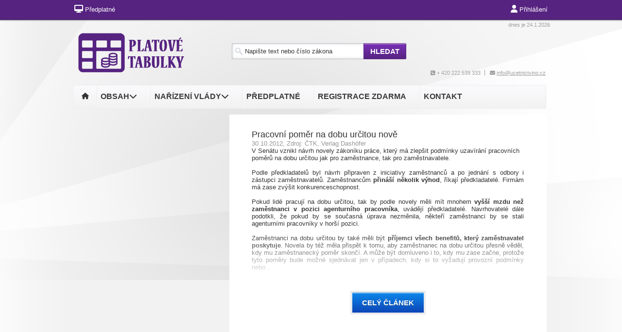

--- FILE ---
content_type: text/html; charset=ISO-8859-2
request_url: https://www.platove-tabulky.cz/33/pracovni-pomer-na-dobu-urcitou-nove-uniqueidgOkE4NvrWuPVy2eNz784n5quTWnZMenYAg_rzFJ8D5c/
body_size: 20184
content:
<!DOCTYPE html>
<html><head>
<!-- Google Tag Manager -->
<script>
window.dataLayer = window.dataLayer || [];
function gtag(){window.dataLayer.push(arguments);}
window.dataLayer.push({"config":{"ga4_general_id":"G-5S0SZWD26X"},"portal":{"portal_id":583,"portal_name":"Platov\u00e9 tabulky"},"session":{"wa":"WWW26I3 NO"},"document":{"uri":"dashcifcz:\/\/15\/9\/0\/296680","access_type":"paid document","source_product":"rss_9"},"user":{"visitor":"Anonymous","reg":{"mmoffercount":""},"module":"ONTPLANONREG"},"product":[]});
(function(w,d,s,l,i){w[l]=w[l]||[];w[l].push({'gtm.start':
new Date().getTime(),event:'gtm.js'});var f=d.getElementsByTagName(s)[0],
j=d.createElement(s),dl=l!='dataLayer'?'&l='+l:'';j.async=true;j.src=
'https://www.googletagmanager.com/gtm.js?id='+i+dl;f.parentNode.insertBefore(j,f);
})(window,document,'script','dataLayer','GTM-M2VV3RB');
  window.isGtm = true; // CIF var
</script>
<!-- End Google Tag Manager -->
<title>Pracovní poměr na dobu určitou nově | Platové tabulky</title>
<link rel="canonical" href="https://www.platove-tabulky.cz/33/pracovni-pomer-na-dobu-urcitou-nove-uniqueidgOkE4NvrWuPVy2eNz784n5quTWnZMenYAg_rzFJ8D5c/" />
<meta http-equiv="content-type" content="text/html; charset=iso-8859-2" />
<meta name="robots" content="index,follow" />
<meta name="content-language" content="cs-CZ">
<meta name="author" content="Verlag Dashöfer">
<meta name="copyright" content="Verlag Dashöfer">
<meta name="publisher" content="Verlag Dashöfer">
<meta name="description" content="V Senátu vznikl návrh novely zákoníku práce, který má zlepšit podmínky uzavírání pracovních poměrů na dobu určitou jak pro zaměstnance, tak pro zaměstnavatele.">
<meta name="format-detection" content="telephone=no">
<meta http-equiv="X-UA-Compatible" content="IE=edge"/>
<link rel="stylesheet" href="//image.dashofer.cz/styles/onlib/min.css.phtml?css=onlib_gen3_style.css%2Conlib_gen3_smoothnes.css%2Cjquery.cluetip.css%2Conlib_gen3_docs.css%2Cannotator.min.css%2C&amp;browsercache=vnc5cesees6.2.5" type="text/css"><link rel="stylesheet" href="//image.dashofer.cz/styles/onlib/animate.min.css?browsercache=vnc5cesees6.2.5" type="text/css"><link rel="stylesheet" href="//image.dashofer.cz/js/css/font-awesome-6/css/all.min.css?browsercache=vnc5cesees6.2.5" type="text/css"><link rel="stylesheet" href="//image.dashofer.cz/styles/www.platove-tabulky.cz/min.css.phtml?css=pt_gen3_theme.css&amp;browsercache=vnc5cesees6.2.5" type="text/css">
<link rel="stylesheet" media="print" href="//image.dashofer.cz/styles/onlib/onlib_gen3_style_print.css?browsercache=vnc5cesees6.2.5" type="text/css"><link rel="icon" href="/favicon.ico" type="image/x-icon" />
<link href="https://www.dashofer.cz/rss/?rss_channel=2" rel="alternate" type="application/rss+xml" title="RSS">
<script src="//image.dashofer.cz/js/min.js.phtml?js=cif.basicfuncs.js&amp;browsercache=vnc5aph6.2.5"></script>
<script src="//image.dashofer.cz/js/min.js.phtml?js=cif.onload.js%2Ccif.forms.js&amp;browsercache=vnc5aph6.2.5" defer></script>
<script type="text/javascript" src="//image.dashofer.cz/js/min.js.phtml?js=jquery.js%2Cjquery.migrate.js%2Cjquery.autocomplete.1.2.js%2Cjquery-ui.js%2Cjquery-disable-with.js%2Cjquery.multiselect.js%2Cjquery.cookie.js%2Cjquery.cluetip.1.2.5.min.js%2Cjquery.simplemodal.js%2Cjquery.trunk8.js%2Cjquery.sticky-kit.min.js%2Cjquery.scrollto.min.js%2Cjquery.mask.js&amp;browsercache=vnc5aph6.2.5"></script>
<link type="text/css" href="js/tree/dhtmlxtree.css?browsercache=vnc5cesees6.2.5" rel="stylesheet">
<script type="text/javascript" src="//image.dashofer.cz/js/min.js.phtml?js=tree%2Fdhtmlxcommon.js%2Ctree%2Fdhtmlxtree.js%2Ctree%2Fdhtmlxtree_dragin.js%2Ctree%2Fdhtmlxtree_kn.js%2Ctree%2Fdhtmlxtree_ed.js%2Ctree%2Fdhtmlxtree_xw.js&amp;browsercache=vnc5aph6.2.5"></script>
<script type="text/javascript"><!-- 
  var waitLevel = 0;
  function cifTreeErrorHandler(type, desc, erData){
}
dhtmlxError.catchError("ALL",cifTreeErrorHandler);
  function WaitBoxOn(){
    if (typeof(console)!='undefined') console.info('Deprecated WaitBoxOn from treefuncs called!');
  }
  function WaitBoxOff(){
    if (typeof(console)!='undefined') console.info('Deprecated WaitBoxOff from treefuncs called!');
  }

 --></script>
<!-- lhdeb --><script type="text/javascript" src="//image.dashofer.cz/js/min.js.phtml?js=jquery.hoverIntent.js%2Ctexthighlighter.js%2Cgettext.js&amp;browsercache=vnc5aph6.2.5"></script>


<!-- Smartsupp Live Chat script -->
  <script type="text/javascript">
  var _smartsupp = _smartsupp || {};
  _smartsupp.key = '7544284cd4269b1e762bbfd20d03a9dedcc0cb8a';
  window.smartsupp||(function(d) {
  	var s,c,o=smartsupp=function(){ o._.push(arguments)};o._=[];
  	s=d.getElementsByTagName('script')[0];c=d.createElement('script');
  	c.type='text/javascript';c.charset='utf-8';c.async=true;
  	c.src='//www.smartsuppchat.com/loader.js?';s.parentNode.insertBefore(c,s);
  })(document);
  </script>
<script>
	smartsupp('variables', {
		userId: {
			label: 'CT číslo',
			value: 'neznámé'
		},
		role: {
			label: 'Status návštěvníka',
			value: 'Neřihlášený'
		}
	});
</script>
  </head>
<body id="not-logged" class="" onload=""><!-- Google Tag Manager (noscript) -->
<noscript><iframe src="https://www.googletagmanager.com/ns.html?id=GTM-M2VV3RB"
height="0" width="0" style="display:none;visibility:hidden"></iframe></noscript>
<!-- End Google Tag Manager (noscript) -->
<script type="text/javascript" src="//image.dashofer.cz/js/min.js.phtml?js=search.js%2Ccif.portalfx.js&amp;browsercache=vnc5aph6.2.5"></script><script type="text/javascript" src="//image.dashofer.cz/js/min.js.phtml?js=cif.document.js&amp;browsercache=vnc5aph6.2.5"></script><script type="text/javascript">
addCifString('lang', 'cz');addCifString('lang_iso_code', 'cs');addCifString('presentation_framework', 'cif');addCifString('wa', 'WWW26I3 NO');addCifString('jquery_document_ready_external', '1');addCifString('hidecellimg', '<img src="//image.dashofer.cz/gen3_ptprofi/skryt.gif" alt=""/>');addCifString('portalsettingscookieexpire', '1');addCifString('showcellimg', '<img src="//image.dashofer.cz/gen3_ptprofi/zobrazit.gif" alt=""/>');addCifString('dutipcellrotationspeed', '16000');addCifString('js_prefix', '/');addCifString('portalimagespath', '//image.dashofer.cz/gen3_ptprofi/');addCifString('systemlang', 'cz');addCifString('querylinkchar', '?');addCifString('viewlawpartlink', '/36/1/pravni-predpisy/');addCifString('lawlinkincluetip', '0');addCifString('msg_time_versions_disabled', 'Prohlížení časových verzí není dostupné');addCifString('onb_common_img_prefix', '//image.dashofer.cz/onb/common_pictograms/gen3_ptprofi/');addCifString('loaderbig', '<div class="loader-big"><img src="//image.dashofer.cz/loader.gif" alt="" /></div>');addCifString('loadersmall', '<div class="loader-small"><img src="//image.dashofer.cz/ajax-loader-small.gif" alt="" /></div>');addCifString('searchinputinfotext', 'Napište text nebo číslo zákona');addCifString('usernameinfotext', 'uživatelské jméno');addCifString('psswinfotext', 'osobní heslo');addCifString('serpbarelement', '');addCifString('serpbarelementoffset', '');addCifString('show_dom_element_zoom', '1');addCifString('zoom_button_position', '');addCifString('msg_modal_handler', 'zvětšit');addCifString('msg_close', 'Zavřít');addCifString('feedbackname', 'Vaše jméno');addCifString('feedbackmail', 'Váš e-mail');addCifString('msg_feedback_your_name', 'Vaše jméno');addCifString('msg_feedback_your_email', 'Váš e-mail');addCifString('msg_feedback_your_phone', 'Váš telefon');addCifString('clue_close_button_img', 'close_button.jpg');addCifString('lawlinkprefix', '/?');addCifString('closecluetip', 'zavřít');addCifString('msg_preview', 'Náhled');addCifString('msg_close', 'Zavřít');addCifString('msg_conjunction_of', 'z');addCifString('requireunlogin', '');addCifString('last_known_login', '');addCifString('enable_known_user_login_dialog_autoopen', '1');addCifString('badlogin', '0');addCifString('allowfeedbackbubble', '1');addCifString('issupportedbrowser', '1');addCifString('isie8', '');addCifString('fdpopupdelay', '40000');addCifString('dataquestion_user_name', 'Jméno');addCifString('dataquestion_user_lastname', 'Příjmení');addCifString('msg_first_and_lastname', 'Jméno a příjmení');addCifString('showlogin', '');addCifString('step_prospect', '1');addCifString('search_account_prospect_step2', '/34/2/moje-udaje/');addCifString('filtered_select_input_placeholder', '');addCifString('query', '');addCifString('autocompleteOn', '1');addCifString('whisperer_mode', '2');addCifString('force_jquery_autocomplete_version', '1.2');addCifString('icon_search', '<i class="fa-solid fa-search "></i>');addCifString('icon_file_text_o', '<i class="fa-solid fa-copy "></i>');addCifString('user-tie', '<i class="fa-solid fa-user-tie "></i>');addCifString('disablefeedbacksound', '');addCifString('enable_fulsoft_leg_doc_mode', '');addCifString('shorten_title_element', '#documentHeading h1');addCifString('showreport', '');addCifString('search_monitor_help_page', '/34/9/1/');addCifString('msg_delete', 'Smazat');addCifString('msg_really_delete', 'Opravdu smazat?');addCifString('msg_choose', 'vyberte');addCifString('srch_in_doc_not_found', 'výraz nenalezen');addCifString('msg_understand', 'OK');addCifString('reg_ok_button', 'OK');addCifString('enable_contact_prospect', '');addCifString('passwords_are_not_same', 'Zadaná hesla si neodpovídají.');addCifString('enable_opening_menu_tracking', '1');addCifString('msg_video_connection_error', 'Omlouváme se, přehrávač se nepodařilo načíst. Pokud obtíže přetrvávají, kontaktujte nás prosím na info@dashofer.cz.');addCifString('disable_jasny_bootstrap', '');addCifString('display_query_in_serpbar', '');addCifString('icon_check', '<i class="fa-solid fa-check "></i>');addCifString('msg_thank_you_for_your_comment', 'Děkujeme za Váš komentář.');addCifString('admin_favouritedoc_cell_title', 'Oblíbené dokumenty');addCifString('msg_document_removed_to_fav', 'Dokument č. %link% byl odebrán z oblíbených.');addCifString('msg_document_added_to_fav', 'Dokument č. %link% byl přidán do oblíbených.');addCifString('filter_items_in_url_param', '1');addCifString('msg_not_remind_button', 'Nepřipomínat');addCifString('msg_remind_button', 'Připomenout');

</script>
<div id='overDiv' style='position:absolute;  visibility: hidden; z-index:1;'></div>
<div id="wrap" style="padding-top: 40px;" class="wrap-paid" >
<!-- Main Div Login type : 1  -->
<script type="text/javascript" src="//image.dashofer.cz/js/min.js.phtml?js=jquery.lightbox.js&amp;browsercache=vnc5aph6.2.5" defer></script>
<link type="text/css" href="//image.dashofer.cz/styles/www.platove-tabulky.cz/jquery.lightbox-0.5.css?browsercache=vnc5cesees6.2.5" rel="stylesheet">
<div id="head">
  <div id="head_container">   
  <div id="header_logos"> 
          <div id="h_date">dnes je 24.1.2026</div>
     <a href="/"><img class="logo" src="//image.dashofer.cz/gen3_ptprofi/logo_583.png" alt="Platové tabulky" title="Platové tabulky" /></a>     <a href="/"><img class="logo_print" src="//image.dashofer.cz/gen3_ptprofi/logo_print_583.png?browsercache=vnc5nesnezi6.2.5" alt="Platové tabulky" /></a>
		 <div itemscope itemtype="http://schema.org/WebSite">
<meta itemprop="url" content="https://www.platove-tabulky.cz/" />
<form itemprop="potentialAction" itemscope itemtype="http://schema.org/SearchAction" action="/" name="srchform" onsubmit="if(srchform.query.value==''||srchform.query.value==' '||srchform.query.value=='Napište text nebo číslo zákona'){alert('Zadejte prosím text, který chcete vyhledat.');return false;}else{return true;}" accept-charset="utf-8">
<meta itemprop="target" content="https://www.platove-tabulky.cz/32/vyhledavani/?query={query}" />
<!-- homepageportal: https://www.platove-tabulky.cz/--><table border="0" cellspacing="1" cellpadding="1">	<tr>
		<td style="text-align:center; position: relative;">
			      <input itemprop="query-input" id="search-input-main" class="search_input" type="text" size="56" name="query" value="" placeholder="Napište text nebo číslo zákona" title="Napište text nebo číslo zákona" required />
                      </td>
		<td style="text-align:center;">
          <input title="Vyhledat na portále" style="font-size: 10px" type="submit" value="Hledat" class="search_button">
          <input type="hidden" name="sekce" value="32">
				</td>
  </tr>
  </table>
</form>
</div>
          <div id="h_phone"><span class="h_phone_item"><i class="fa-solid fa-phone-square "></i>&nbsp;+ 420 222 539 333</span><span class="h_phone_item"><i class="fa-solid fa-envelope "></i>&nbsp;<a href="mailto:info@ucetnictvino.cz" class="track-click-event" data-event-category="advancedTracking" data-event-action="externalLinkClick">info@ucetnictvino.cz</a></span></div>
       </div>
  <div id="top_menu">
      <ul>
    <li class="butt float-left">
        <a title="Na úvodní stránku" href="/"><i class="fa-solid fa-home "></i></a>
      </li>   
      <li class="butt float-left">
        <a title="Zobrazit obsah portálu" id="menu-allcontent" class="sf-with-ul"><span>OBSAH<i class="fa-solid fa-chevron-down "></i></span></a>
        <ul class="level3">
          <li class="sf-bar white right">
            <a title="zobrazí celkový obsah portálu" class="ui-button-g float-left left" href="/32/1/obsah/?ns=1034">celkový obsah</a>
                      <span title="funkce dostupný obsah je přístupná pouze pro předplatitele" class="ui-button-g float-left right inactive"><img src="//image.dashofer.cz/onb/common_pictograms/gen3_ptprofi/zamek_deactivated.png" alt="" />&nbsp;&nbsp;dostupný obsah</span>
                      <a class="ui-button-g sfClose" href="#"><i class="fa-solid fa-times "></i>&nbsp;&nbsp;Zavřít</a>
          </li>
          <li class="filter-box" id="topic_vd"><div class="filter-box-title">Téma</div><ol><li><a href="/32/vyhledavani/?filters=topic_vd:ucetnictvi">Účetnictví</a></li><li><a href="/32/vyhledavani/?filters=topic_vd:dane">Daně</a></li><li><a href="/32/vyhledavani/?filters=topic_vd:pracovni_pravo">Pracovní právo</a></li><li><a href="/32/vyhledavani/?filters=topic_vd:ostatni">Ostatní</a></li></ol></li>          <li class="filter-box" id="type"><div class="filter-box-title">Typ informace</div><ol><li><a href="/32/vyhledavani/?filters=type:aktualita">Aktualita</a></li><li><a href="/32/vyhledavani/?filters=type:vyklad">Výklad</a></li><li><a href="/32/vyhledavani/?filters=type:komentar">Komentář</a></li><li><a href="/32/vyhledavani/?filters=type:reseny_dotaz">Řešený dotaz</a></li><li><a href="/32/vyhledavani/?filters=type:vzory_smluv">Vzory</a></li><li><a href="/32/vyhledavani/?filters=type:pravni_predpis">Právní předpis</a></li><li><a href="/32/vyhledavani/?filters=type:judikat">Judikát</a></li><li><a href="/32/vyhledavani/?filters=type:financni_zpravodaj">Finanční zpravodaj</a></li><li><a href="/32/vyhledavani/?filters=type:prakticke_informace">Praktické informace</a></li><li><a href="/32/vyhledavani/?filters=type:kalkulacka">Kalkulačka</a></li><li><a href="/32/vyhledavani/?filters=type:vzdelavani">Vzdělávání</a></li><li><a href="/32/vyhledavani/?filters=type:ostatni_clanky">Ostatní články</a></li></ol></li>          <li class="filter-box" id="legal_form"><div class="filter-box-title">Právní forma</div><ol><li><a href="/32/vyhledavani/?filters=legal_form:po">PO</a></li><li><a href="/32/vyhledavani/?filters=legal_form:nno">NNO</a></li><li><a href="/32/vyhledavani/?filters=legal_form:obce">Obce</a></li></ol></li>          
          <script type="text/javascript">
          jQuery(document).ready(function(){
            jQuery('#top_menu a.opening-filter-disabled').cluetip({
              activation: 'click',
              attribute: 'href',
              dropShadow: true,
              sticky: true,
              closeText: 'Zavřít <img align="absmiddle" alt="Zavřít" title="Zavřít" src="//image.dashofer.cz/onb/common_pictograms/gen3_ptprofi/close_button.jpg" />',
              closePosition: 'title',
              arrows: true,
              positionBy: 'bottomTop',
              topOffset: 35,
              width: 400
            });
          });
          </script>
        <li class="filter-box" id="account_type"><div class="filter-box-title"></div><ol></ol></li>          <li class="filter-box" id="legal_subject"><div class="filter-box-title"></div><ol></ol></li>          <li class="filter-box" id="business_field"><div class="filter-box-title"></div><ol></ol></li>          <li class="filter-box" id="country-rel"><div class="filter-box-title"></div><ol></ol></li>        </ul>
      </li>
      <li class="butt float-left">
        <a title="Zobrazit témata portálu" id="menu-topics" class="sf-with-ul"><span>Nařízení vlády<i class="fa-solid fa-chevron-down "></i></span></a>
        <ul id="wide_navi" class="level2">
          <li class="sf-bar white right">                             
            <a class="ui-button-g sfClose" href="#"><i class="fa-solid fa-times "></i>&nbsp;&nbsp;Zavřít</a>
          </li>
          <li>
          <div class="filter-box-title">
                <a href="/32/vyhledavani/?ns=289#filters=topic_vd:ucetnictvi">Nařízení vlády</a>
            </div>
            <ol>
              <li><a title="341/2017" href="/?lawlink=341%2F2017%20Sb.">341/2017</a></li>
              <li><a title="222/2010" href="/?lawlink=222%2F2010%20Sb.">222/2010</a></li>
              <li><a title="302/2014" href="/?lawlink=302%2F2014%20Sb.">302/2014</a></li>
            </ol>
         </li>
        </ul>
      </li>
      <li class="butt float-left">
        <a title="O předplatném" href="/predplatne/" class="sf-with-ul"><span>Předplatné</span></a>
      </li>
      <li class="butt float-left">
        <a title="Registrace zdarma" href="/registrace" class="sf-with-ul"><span>Registrace zdarma</span></a>
      </li>
      <li class="butt float-left">
        <a title="Kontaktní údaje" href="/0/8/hlavni-stranka/" class="sf-with-ul"><span>Kontakt</span></a>
      </li>                 
    </ul> 
     
  </div>
  <div class="clear"></div>
  </div>
</div>
<div id="wrap_container"><div id="wrap_container_inner">
  <div id="left" class="body-cols">
   <div id="left_container">
       </div>
  </div>

  <div id="middle" class="body-cols section__33__layer__0">
   <div id="middle_container">
    <div id="middle_container_coll" >
    <!-- bodymiddle --><!-- bodymiddle 33_0_0 nl: 1 --><div class="content_head3 docLogin">
<span class=du_midcelltitle2>Nepřístupný dokument, nutné přihlášení<div class="normal_highlighting2"></div></span>
</div>
<div class="content_content white">
<script type="text/javascript" src="js/jquery.history.js?browsercache=vnc5aph6.2.5"></script>
<form method="post"><div style="display:none;">Input:<noscript><input type="hidden" name="javascript" value="off" /></noscript><input name="i_am_vd_guard" type="text" value=""/><input name="fname" rel="fname1" type="hidden" value="nothing" /><input name="lname" type="hidden" value="value" /><script type="text/javascript">
 var fnameInput = document.querySelectorAll('[rel="fname1"]');
 if(fnameInput.length > 0){for(var i = 0; i < fnameInput.length; i++){fnameInput[i].value='thing';}}
</script></div><input name="formguid" type="hidden" value="681bbf03401fc2894b705d441db155bf" />
<!--  0 --><div class="shortenedText"><div id="article_preview"><div itemscope itemtype="http://schema.org/Article">
<h1 itemprop="name">Pracovní poměr na dobu určitou nově</h1>
<span class="source"><span itemprop="dateModified" content="2012-10-30">30.10.2012</span>, Zdroj: <span itemprop="provider">ČTK, Verlag Dashöfer</span></span><br />
<div itemprop="articleBody" id="docBodyDiv">
<p itemprop="description" class="docAbstract">V Senátu vznikl návrh novely zákoníku práce, který má zlepšit podmínky uzavírání pracovních poměrů na dobu určitou jak pro zaměstnance, tak pro zaměstnavatele.</p>
<p style="text-align: justify;">Podle předkladatelů byl návrh připraven z iniciativy zaměstnanců a po jednání s odbory i zástupci zaměstnavatelů. Zaměstnancům <strong>přináší několik výhod</strong>, říkají předkladatelé. Firmám má zase zvýšit konkurenceschopnost.&nbsp;</p>
<p style="text-align: justify;">Pokud lidé pracují na dobu určitou, tak by podle novely měli mít mnohem <strong>vyšší mzdu než zaměstnanci v pozici agenturního pracovníka</strong>, uvádějí předkladatelé. Navrhovatelé dále podotkli, že pokud by se současná úprava nezměnila, někteří zaměstnanci by se stali agenturními pracovníky v horší pozici.&nbsp;</p>
<p style="text-align: justify;">Zaměstnanci na dobu určitou by také měli být <strong>příjemci všech benefitů, který zaměstnavatel poskytuje</strong>. Novela by též měla přispět k tomu, aby zaměstnanec na dobu určitou přesně věděl, kdy mu zaměstnanecký poměr skončí. A může být domluveno i to, kdy mu zase začne, protože tyto poměry bude možné sjednávat jen v případech, kdy si to vyžadují provozní podmínky nebo<span class="shortened-text-ellipsis">&hellip;</span></p></div></div></div>
<div class="shortenedTextBottomFadeOut"></div>
</div>
<div><div id="meteredModelContainer">
	<button id="activateMeteredModel" rel="gOkE4NvrWuPVy2eNz784n5quTWnZMenYAg_rzFJ8D5c" class="track-display-event" data-event-displayaction="regLinkDisplay" data-event-category="regUser" data-event-place="paywallBelow50pctPreview">celý článek</button>
</div></div></form>
&nbsp;
</div>
<div class="content_footer">
&nbsp;
</div>    </div>
   </div>
  </div>
  
</div>
</div>
<div id="footer">
 <div id="footer_container">
   <div id="bottom_cells">
     <div class="cell">    
       <div class="bottom_cells_main left">
         <div class="bottom_cell_head1">Nejnovější</div>
         <div class="bottom_cell_body">
<div class="bottom-cells bottomList"><ul class="portalCellUl"><li class="smallLink"><a href="/33/vnitrni-predpis-upravujici-ochranu-oznamovatelu-tzv-whistleblowing-u-povinneho-subjektu-uniqueidmRRWSbk196FNf8-jVUh4ElZd5N8zc2vYAapduNHjeRqbIZD0pWl1dw/?uri_view_type=4">Vnitřní předpis upravující ochranu oznamovatelů (tzv. whistleblowing) u povinného subjektu</a><img src="//image.dashofer.cz/onb/common_pictograms/gen3_ptprofi/zamek.png" class="smalllock" onclick="window.open('/predplatne/','_blank')" title="Tento dokument je součástí placené části portálu - více se o ní dozvíte v sekci O Platové tabulky." alt="Zámek"><img class="guaranted2" title="Garance aktuálnosti a správnosti" src="//image.dashofer.cz/onb/common_pictograms/gen3_ptprofi/garance2.png" style="border:0;" alt="Garance"></li>
<li class="smallLink"><a href="/33/produkty-sporeni-na-stari-uniqueidmRRWSbk196FNf8-jVUh4EgxXPDwdzVKWyfUgCvVBUormKsJOR4PK8w/?uri_view_type=4">Produkty spoření na stáří</a><img src="//image.dashofer.cz/onb/common_pictograms/gen3_ptprofi/zamek.png" class="smalllock" onclick="window.open('/predplatne/','_blank')" title="Tento dokument je součástí placené části portálu - více se o ní dozvíte v sekci O Platové tabulky." alt="Zámek"><img class="guaranted2" title="Garance aktuálnosti a správnosti" src="//image.dashofer.cz/onb/common_pictograms/gen3_ptprofi/garance2.png" style="border:0;" alt="Garance"></li>
<li class="smallLink"><a href="/33/oprava-majetku-ve-vypujcce-uniqueidgOkE4NvrWuOGkMFoztUp2Y-gheGSFkIbsPTwVrguwZk/?uri_view_type=4">Oprava majetku ve výpůjčce</a><img src="//image.dashofer.cz/onb/common_pictograms/gen3_ptprofi/zamek.png" class="smalllock" onclick="window.open('/predplatne/','_blank')" title="Tento dokument je součástí placené části portálu - více se o ní dozvíte v sekci O Platové tabulky." alt="Zámek"></li>
<li class="smallLink"><a href="/33/vnitrni-predpis-zamestnavatele-o-poskytovani-cestovnich-nahrad-uniqueidmRRWSbk196FNf8-jVUh4ElZd5N8zc2vYAapduNHjeRrvfkvAPay9mA/?uri_view_type=4">Vnitřní předpis zaměstnavatele o poskytování cestovních náhrad</a><img src="//image.dashofer.cz/onb/common_pictograms/gen3_ptprofi/zamek.png" class="smalllock" onclick="window.open('/predplatne/','_blank')" title="Tento dokument je součástí placené části portálu - více se o ní dozvíte v sekci O Platové tabulky." alt="Zámek"><img class="guaranted2" title="Garance aktuálnosti a správnosti" src="//image.dashofer.cz/onb/common_pictograms/gen3_ptprofi/garance2.png" style="border:0;" alt="Garance"></li>
<li class="smallLink"><a href="/33/podminky-poskytovani-stravovani-zamestnancu-organizace-smernice-uniqueidmRRWSbk196FNf8-jVUh4Eg8Fp49xLJwTIkE1zrBGH22ooDdfUVKdfQ/?uri_view_type=4">Podmínky poskytování stravování zaměstnanců organizace - směrnice</a><img src="//image.dashofer.cz/onb/common_pictograms/gen3_ptprofi/zamek.png" class="smalllock" onclick="window.open('/predplatne/','_blank')" title="Tento dokument je součástí placené části portálu - více se o ní dozvíte v sekci O Platové tabulky." alt="Zámek"><img class="guaranted2" title="Garance aktuálnosti a správnosti" src="//image.dashofer.cz/onb/common_pictograms/gen3_ptprofi/garance2.png" style="border:0;" alt="Garance"></li>
<li class="smallLink"><a href="/33/uctovani-o-povinnem-prispevku-na-produkty-sporeni-na-stari-od-1-1-2026-uniqueidgOkE4NvrWuOGkMFoztUp2SfL0tM2KcNnDDulZX7UDBY/?uri_view_type=4">Účtování o povinném příspěvku na produkty spoření na stáří od 1. 1. 2026</a><img src="//image.dashofer.cz/onb/common_pictograms/gen3_ptprofi/zamek.png" class="smalllock" onclick="window.open('/predplatne/','_blank')" title="Tento dokument je součástí placené části portálu - více se o ní dozvíte v sekci O Platové tabulky." alt="Zámek"></li>
<li class="smallLink"><a href="/33/povinne-sporeni-pro-vybrane-rizikove-profese-uniqueidgOkE4NvrWuMnQcic-Y-FyQ07nj4BQsJ4jAfKtmfKBkk/?uri_view_type=4">Povinné spoření pro vybrané rizikové profese</a><img src="//image.dashofer.cz/onb/common_pictograms/gen3_ptprofi/zamek.png" class="smalllock" onclick="window.open('/predplatne/','_blank')" title="Tento dokument je součástí placené části portálu - více se o ní dozvíte v sekci O Platové tabulky." alt="Zámek"></li>
<li class="smallLink"><a href="/33/zasady-hodnoceni-srovnatelnych-pracovnich-a-mzdovych-podminek-docasne-prideleneho-zamestnance-a-srovnatelneho-zamestnance-uzivatele-uniqueidgOkE4NvrWuMU-VXONoVEkTqUWY0aldiKjAfKtmfKBkk/?uri_view_type=4">Zásady hodnocení srovnatelných pracovních a mzdových podmínek dočasně přiděleného zaměstnance a srovnatelného zaměstnance uživatele</a><img src="//image.dashofer.cz/onb/common_pictograms/gen3_ptprofi/zamek.png" class="smalllock" onclick="window.open('/predplatne/','_blank')" title="Tento dokument je součástí placené části portálu - více se o ní dozvíte v sekci O Platové tabulky." alt="Zámek"></li>
<li class="smallLink"><a href="/33/podminky-agenturniho-zamestnavani-uniqueidgOkE4NvrWuMU-VXONoVEkSRRPW1x0EfdT6QOQea68B8/?uri_view_type=4">Podmínky agenturního zaměstnávání</a><img src="//image.dashofer.cz/onb/common_pictograms/gen3_ptprofi/zamek.png" class="smalllock" onclick="window.open('/predplatne/','_blank')" title="Tento dokument je součástí placené části portálu - více se o ní dozvíte v sekci O Platové tabulky." alt="Zámek"></li>
<li class="smallLink"><a href="/33/uctovani-op-jak-v-po-uniqueidgOkE4NvrWuOGkMFoztUp2YPaR5_-K-nwayX0xicUK50/?uri_view_type=4">Účtování OP JAK v PO</a><img src="//image.dashofer.cz/onb/common_pictograms/gen3_ptprofi/zamek.png" class="smalllock" onclick="window.open('/predplatne/','_blank')" title="Tento dokument je součástí placené části portálu - více se o ní dozvíte v sekci O Platové tabulky." alt="Zámek"></li>
</ul></div>                                             
         <div class="more-articles"><a href="/32/1/obsah/#sort_mode=datum_desc" class="more-articles-button">více článků</a></div>
       </div>
     </div>

     <div class="bottom_cells_main middle">
       <div class="bottom_cell_head2">Nejčtenější články</div>
         <div class="bottom_cell_body">
<div class="bottom-cells bottomList"><ul class="portalCellUl"><li class="smallLink"><a href="/33/112-zp-zaruceny-plat-uniqueidmRRWSbk196FNf8-jVUh4EhfHQiqrB1kfD3l7aq8nI32MB8q2Z8oGSQ/?uri_view_type=5">§ 112 ZP Zaručený plat</a><img src="//image.dashofer.cz/onb/common_pictograms/gen3_ptprofi/zamek.png" class="smalllock" onclick="window.open('/predplatne/','_blank')" title="Tento dokument je součástí placené části portálu - více se o ní dozvíte v sekci O Platové tabulky." alt="Zámek"><img class="guaranted2" title="Garance aktuálnosti a správnosti" src="//image.dashofer.cz/onb/common_pictograms/gen3_ptprofi/garance2.png" style="border:0;" alt="Garance"></li>
<li class="smallLink"><a href="/33/novinky-ve-zdravotnim-pojisteni-k-1-1-2026-uniqueidmRRWSbk196FNf8-jVUh4EvMTzwP8b0yIXewPf-fZNcxxjNm9plci_A/?uri_view_type=5">Novinky ve zdravotním pojištění k 1. 1. 2026</a><img src="//image.dashofer.cz/onb/common_pictograms/gen3_ptprofi/zamek.png" class="smalllock" onclick="window.open('/predplatne/','_blank')" title="Tento dokument je součástí placené části portálu - více se o ní dozvíte v sekci O Platové tabulky." alt="Zámek"><img class="guaranted2" title="Garance aktuálnosti a správnosti" src="//image.dashofer.cz/onb/common_pictograms/gen3_ptprofi/garance2.png" style="border:0;" alt="Garance"></li>
<li class="smallLink"><a href="/33/zaokrouhlovani-mzdovych-vypoctu-uniqueidmRRWSbk196FNf8-jVUh4ElbwbxjXlw96bLE2UmHT_-gAC8BGX4h4Wg/?uri_view_type=5">Zaokrouhlování mzdových výpočtů</a><img src="//image.dashofer.cz/onb/common_pictograms/gen3_ptprofi/zamek.png" class="smalllock" onclick="window.open('/predplatne/','_blank')" title="Tento dokument je součástí placené části portálu - více se o ní dozvíte v sekci O Platové tabulky." alt="Zámek"><img class="guaranted2" title="Garance aktuálnosti a správnosti" src="//image.dashofer.cz/onb/common_pictograms/gen3_ptprofi/garance2.png" style="border:0;" alt="Garance"></li>
<li class="smallLink"><a href="/33/vnitrni-platovy-predpis-uniqueidmRRWSbk196FNf8-jVUh4ElZd5N8zc2vYcL-X6ME5vTOVRs6uE1v5FA/?uri_view_type=5">Vnitřní platový předpis</a><img src="//image.dashofer.cz/onb/common_pictograms/gen3_ptprofi/zamek.png" class="smalllock" onclick="window.open('/predplatne/','_blank')" title="Tento dokument je součástí placené části portálu - více se o ní dozvíte v sekci O Platové tabulky." alt="Zámek"></li>
<li class="smallLink"><a href="/33/odmenovani-clenu-zastupitelstva-uniqueidmRRWSbk196FNf8-jVUh4ElZd5N8zc2vYAapduNHjeRorxup7lcgIPQ/?uri_view_type=5">Odměňování členů zastupitelstva</a><img src="//image.dashofer.cz/onb/common_pictograms/gen3_ptprofi/zamek.png" class="smalllock" onclick="window.open('/predplatne/','_blank')" title="Tento dokument je součástí placené části portálu - více se o ní dozvíte v sekci O Platové tabulky." alt="Zámek"><img class="guaranted2" title="Garance aktuálnosti a správnosti" src="//image.dashofer.cz/onb/common_pictograms/gen3_ptprofi/garance2.png" style="border:0;" alt="Garance"></li>
<li class="smallLink"><a href="/33/nemoc-zamestnance-z-pohledu-zdravotniho-pojisteni-uniqueidmRRWSbk196FNf8-jVUh4EtnYD0wUzSJL3bPm9swxVTA/?uri_view_type=5">Nemoc zaměstnance z pohledu zdravotního pojištění</a><img src="//image.dashofer.cz/onb/common_pictograms/gen3_ptprofi/zamek.png" class="smalllock" onclick="window.open('/predplatne/','_blank')" title="Tento dokument je součástí placené části portálu - více se o ní dozvíte v sekci O Platové tabulky." alt="Zámek"></li>
<li class="smallLink"><a href="/33/priplatek-za-praci-ve-ztizenem-pracovnim-prostredi-uniqueidmRRWSbk196FNf8-jVUh4EtnYD0wUzSJLRU8wBz5I_6Q/?uri_view_type=5">Příplatek za práci ve ztíženém pracovním prostředí</a><img src="//image.dashofer.cz/onb/common_pictograms/gen3_ptprofi/zamek.png" class="smalllock" onclick="window.open('/predplatne/','_blank')" title="Tento dokument je součástí placené části portálu - více se o ní dozvíte v sekci O Platové tabulky." alt="Zámek"><img class="guaranted2" title="Garance aktuálnosti a správnosti" src="//image.dashofer.cz/onb/common_pictograms/gen3_ptprofi/garance2.png" style="border:0;" alt="Garance"></li>
<li class="smallLink"><a href="/33/pracovni-napln-skolnik-vcetne-komentare-uniqueidmRRWSbk196FNf8-jVUh4Eg8Fp49xLJwTIkE1zrBGH21N-KPUuSf9dA/?uri_view_type=5">Pracovní náplň - školník, včetně komentáře</a><img src="//image.dashofer.cz/onb/common_pictograms/gen3_ptprofi/zamek.png" class="smalllock" onclick="window.open('/predplatne/','_blank')" title="Tento dokument je součástí placené části portálu - více se o ní dozvíte v sekci O Platové tabulky." alt="Zámek"><img class="guaranted2" title="Garance aktuálnosti a správnosti" src="//image.dashofer.cz/onb/common_pictograms/gen3_ptprofi/garance2.png" style="border:0;" alt="Garance"></li>
<li class="smallLink"><a href="/33/zmeny-v-pracovnim-pravu-2026-uniqueidmRRWSbk196FNf8-jVUh4EhfHQiqrB1kfBS50myuDoMo/?uri_view_type=5">Změny v pracovním právu 2026</a><img src="//image.dashofer.cz/onb/common_pictograms/gen3_ptprofi/zamek.png" class="smalllock" onclick="window.open('/predplatne/','_blank')" title="Tento dokument je součástí placené části portálu - více se o ní dozvíte v sekci O Platové tabulky." alt="Zámek"><img class="guaranted2" title="Garance aktuálnosti a správnosti" src="//image.dashofer.cz/onb/common_pictograms/gen3_ptprofi/garance2.png" style="border:0;" alt="Garance"></li>
<li class="smallLink"><a href="/33/fksp-v-roce-2026-uniqueidmRRWSbk196FNf8-jVUh4EgxXPDwdzVKWyfUgCvVBUopZwRYsMFH_3w/?uri_view_type=5">FKSP v roce 2026</a><img src="//image.dashofer.cz/onb/common_pictograms/gen3_ptprofi/zamek.png" class="smalllock" onclick="window.open('/predplatne/','_blank')" title="Tento dokument je součástí placené části portálu - více se o ní dozvíte v sekci O Platové tabulky." alt="Zámek"><img class="guaranted2" title="Garance aktuálnosti a správnosti" src="//image.dashofer.cz/onb/common_pictograms/gen3_ptprofi/garance2.png" style="border:0;" alt="Garance"></li>
</ul></div>         <div class="more-articles"><a href="/32/1/obsah/#sort_mode=readership_default" class="more-articles-button">více článků</a></div>
       </div>
     </div>
     <div class="bottom_cells_main right">
       <div class="bottom_cell_head3">Nejnavštěvovanější semináře</div>
         <div class="bottom_cell_body">
<ul class="portalCellUl"><li class="smallLink"><strong><a href="https://www.kursy.cz/cestovni-nahrady-productsmcn/" target="_blank">Cestovní náhrady</a></strong></li></ul><ul class="portalCellUl"><li class="smallLink"><strong><a href="https://www.kursy.cz/inovace-pro-dobro-jak-neziskovky-mohou-vyuzit-umelou-inteligenci-productonwaid/" target="_blank">Inovace pro dobro</a></strong></li></ul><ul class="portalCellUl"><li class="smallLink"><strong><a href="https://www.kursy.cz/fksp-a-socialni-fondy-v-praxi-productonwfkspsf/" target="_blank">FKSP a sociální fondy 2026 v praxi</a></strong></li></ul><ul class="portalCellUl"><li class="smallLink"><strong><a href="https://www.kursy.cz/pap-2024-metodika-tvorby-pap-a-legislativa-productonwpapm/" target="_blank">PAP - Metodika tvorby PAP a legislativa 2025/2026</a></strong></li></ul><ul class="portalCellUl"><li class="smallLink"><strong><a href="https://www.kursy.cz/pap-2024-formulare-jednotlivych-casti-a-souvisejici-vvk-a-mvk-productonwpapf/" target="_blank">PAP - Formuláře jednotlivých částí a související VVK a MVK</a></strong></li></ul><ul class="portalCellUl"><li class="smallLink"><strong><a href="https://www.kursy.cz/jak-spravne-provest-kontrolu-dle-kontrolniho-radu-productonwkovs/" target="_blank">Jak správně provést kontrolu dle kontrolního řádu</a></strong></li></ul><ul class="portalCellUl"><li class="smallLink"><strong><a href="https://www.kursy.cz/jak-zpracovat-protokol-o-kontrole-productonwkpvs/" target="_blank">Jak zpracovat protokol o kontrole</a></strong></li></ul><ul class="portalCellUl"><li class="smallLink"><strong><a href="https://www.kursy.cz/cestovni-nahrady-2025-prispevkovych-organizaci-productonwcnpo/" target="_blank">Cestovní náhrady 2026 příspěvkových organizací</a></strong></li></ul>
         </div>
       </div>
       <div class="clear"></div>
     </div>
   </div>
 </div>
</div>
<div id="copyright">
<div id="copyright_main">
<!-- aboutlink: predplatne/ -->
<div class="copy_all">
          <div id="product_menu">
            
    <ul>
     <li><a href="https://www.dashofer.cz/1/4/pravo/" target="_blank">Produkty pro právo a řízení</a></li>
     <li><a href="https://www.dashofer.cz/1/7/skolstvi/" target="_blank">Produkty pro obce a školy</a></li>
     <li><a href="https://www.dashofer.cz/1/8/zdravotnictvi/" target="_blank">Produkty pro zdravotnictví</a></li>
     <li><a href="https://www.dashofer.cz/1/9/neziskova-sfera/" target="_blank">Produkty pro neziskovou sféru</a></li>
    </ul>
            <div id="navigation">
              <ul>
                <li><a href="/predplatne/#o-produktu">O Platové tabulky</a></li><li><a href="/?orderpage=1#">Objednávka</a></li><li><a href="/0/6/hlavni-stranka/">FAQ</a></li><li><a href="/37/napoveda/">Nápověda</a></li><li><a class="general-cond-handler" href="#">Všeobecné obchodní podmínky</a></li><li><a class="personal-data-protection" data-toggle="modal" data-target="#ajax-modal" data-ajax-modal="gdpr" href="#">Ochrana osobních údajů</a></li><li><a href="/0/8/hlavni-stranka/">Kontakt</a></li><li><a href="/?rss">RSS</a></li><li><a href="/?cookies">Cookies</a></li><li><a class="normalar" target="_top" href="/37/2/napoveda/">Jako domovskou stránku</a></li>
              </ul>
            </div>
          </div>
  
<div id="copyright_container">
<div class="copy">
Copyright&nbsp;&copy;&nbsp;1997&nbsp;-&nbsp;2026 by Dashöfer Holding, Ltd. a <a href="https://www.dashofer.cz/" target="_blank">Verlag Dashöfer, nakladatelství, spol. s r. o.</a> Evropská 423/178, P. O. Box 124, 160 41 Praha 6<br></div>
<div class="web_links">

    <ul>
  <li><a href="https://www.dashofer.cz/" target="_blank"><img src="//image.dashofer.cz/intranet/favicon/ico_dashofer.gif" alt="odborné příručky, časopisy v tištěné i on-line podobě, software, on-line kurzy, semináře"></a></li>
  <li><a href="https://www.kursy.cz/" target="_blank"><img src="//image.dashofer.cz/intranet/favicon/ico_kursy.gif" alt="přehled našich kurzů a školení z oblasti daní, účetnictví, financí, práva, managementu, personalistiky a dalších"></a></li>
  <li><a href="https://www.infoportal.cz/" target="_blank"><img src="//image.dashofer.cz/intranet/favicon/ico_infoportal.gif" alt="aktuální informace z oblasti pracovního práva, mezd, cestovních náhrad, sociálního zabezpečení a zdravotního pojištění"></a></li>
  <li><a href="https://www.ucetnictvino.cz/" target="_blank"><img src="//image.dashofer.cz/intranet/favicon/ico_uno.gif" alt="informace pro personalisty, upozornění na proběhlé a připravované legislativní změny, novinky z oblasti řízení lidských zdrojů"></a></li>
  <li><a href="https://www.obecniportal.cz/" target="_blank"><img src="//image.dashofer.cz/intranet/favicon/ico_obecniportal.gif" alt="aktuální informace ze světa daní a účetnictví"></a></li>
  <li><a href="https://www.fulsoft.cz/" target="_blank"><img src="//image.dashofer.cz/intranet/favicon/ico_fulsoft.gif" alt="aktuální informace pro podnikatele, odborné články, odpovědi na časté otázky"></a></li>
  <li><a href="https://www.videocampus.cz/" target="_blank"><img src="//image.dashofer.cz/intranet/favicon/ico_videocampus.gif" alt="databáze videoseminářů pro Váš profesní rozvoj"></a></li>
  <li><a href="https://www.nemovitostprofi.cz/" target="_blank"><img src="//image.dashofer.cz/intranet/favicon/ico_nemovitost.gif" alt="Nemovitost profi je unikátní databáze praktických rad pro správu nemovitostí"></a></li>
  <li><a href="https://www.zacatek-podnikani.cz/onb/" target="_blank"><img src="//image.dashofer.cz/intranet/favicon/ico_zac_podnik.gif" alt="On-line kurz Začátek podnikání ve 12 krocích je určen jak budoucím, tak i začínajícím podnikatelům"></a></li>

</ul></div>
<div class="clear"></div>
</div>
</div>
<a class="vd_logo" href="https://www.dashofer.cz/" target="_blank"><img src="//image.dashofer.cz/gen3_ptprofi/vd_logo.png" alt="Verlag Dashöfer, nakladatelství, spol. s r. o." /></a>
</div>
<div id="general-terms-dialog" class="cond-dialog" title="Všeobecné obchodní podmínky pro On-line produkty"><a href="#" style="color: white; font-size: 1px;" title="scrolltop placeholder" /">.</a><ol>
<li style="text-align: justify;">Smlouva o poskytnutí užívacích práv k&nbsp;On-line produktu (dále také jen&nbsp;&nbsp; "smlouva") se uzavírá na dobu určitou, a to na dobu předplatného uvedenou v&nbsp;objednávce a ve faktuře.&nbsp;</li>
<li style="text-align: justify;">Dojde-li k&nbsp;objednání On-line produktu nakladatelství přes internet, vzniká smlouva mezi objednatelem a nakladatelstvím okamžikem odeslání objednávky učiněné v&nbsp;internetovém obchodu nakladatelství. Podmínkou odeslání objednávky je odsouhlasení těchto všeobecných obchodních podmínek pro On-line produkty (dále také "VOP-O"), které se tak stávají právně závazné pro obě smluvní strany.&nbsp;</li>
<li style="text-align: justify;">V&nbsp;případě objednání On-line produktu jakýmkoli jiným způsobem vzniká smlouva mezi objednatelem a nakladatelstvím zaplacením zálohové faktury. Úhradou zálohové faktury se stávají VOP-O právně závaznými pro obě&nbsp;smluvní&nbsp;strany.&nbsp;</li>
<li style="text-align: justify;">Ke vzniku smlouvy mezi nakladatelstvím a objednatelem dojde vždy s&nbsp;výhradou ztráty schopnosti nakladatelství smlouvu plnit.&nbsp;</li>
<li style="text-align: justify;">Objednateli vzniká právo užívat On-line produkt po uzavření smlouvy, zaplacení ceny (předplatného) On-line produktu&nbsp; a aktivaci přístupu objednatele do On-line produktu provedené nakladatelstvím. <br />O aktivaci přístupu do On-line produktu je objednatel nakladatelstvím informován emailem a současně jsou mu zaslány pokyny k&nbsp;přihlášení do On-line produktu. Rozhodne-li se objednatel svého práva na užívání On-line produktu nevyužít, nemá tato skutečnost vliv na platnost smlouvy a povinnost objednatele platit cenu On-line produktu&nbsp;(předplatné).&nbsp;</li>
<li style="text-align: justify;">Smlouva se vždy automaticky prodlužuje o další předplatné období, jehož délka je shodná s&nbsp;délkou předcházejícího&nbsp; předplatného období, nedoručí-li nejpozději 43 dnů před uplynutím předplaceného období uvedeného na faktuře jakákoli ze smluvních stran druhé smluvní straně emailem nebo dopisem učiněné oznámení, že o automatické prodloužení předplatného nemá zájem. V případě jednoměsíčního předplatného se šestitýdenní lhůta pro doručení oznámení zkracuje na 15 dní a ust. čl. 8 VOP-O se nepoužije. Obě smluvní strany s&nbsp;automatickým prodlužováním smlouvy výslovně souhlasí. Objednatel je povinen platit nakladatelství předplatné navýšené o DPH po celou dobu platnosti smlouvy.&nbsp;</li>
<li style="text-align: justify;">Nakladatelství je oprávněno s ohledem na vývoj cen zvýšit cenu na druhé a každé následující předplatné období, a to maximálně o výši průměrného ročního indexu spotřebitelských cen vyhlášeného Českým statistickým úřadem pro poslední celý předcházející kalendářní rok navýšeného až o 3 procentní body (dále jen &#8222;Index&#8220;). Nakladatelství je oprávněno zvýšení ceny předplatného o Index provést rovněž po uplynutí více předplatných období, a to o Index za tolik předcházejících kalendářních let, kolik uplynulo předplatných období od předchozího zvýšení ceny nebo od uzavření kupní smlouvy. K úpravě ceny předplatného dle tohoto ustanovení není třeba uzavírat dodatek ke smlouvě a nakladatelství je oprávněno provést zvýšení cen předplatného bez předchozího upozornění objednatele.&nbsp;</li>
<li style="text-align: justify;">Nakladatelství odešle objednateli zálohovou fakturu na další předplatné období vždy nejpozději 4 týdny před koncem stávajícího předplaceného období.&nbsp;</li>
<li style="text-align: justify;">Dojde-li ze&nbsp;strany objednatele k&nbsp;prodlení se zaplacením ceny předplatného, je nakladatelství oprávněno požadovat od objednatele zaplacení nákladů spojených s&nbsp;vymáháním každé pohledávky ve výši 1200 Kč v&nbsp;souladu s&nbsp;nařízením vlády č. 351/2013 Sb.&nbsp;</li>
<li style="text-align: justify;">Objednatel je povinen nakladatelství bez zbytečného odkladu oznámit jakékoli změny údajů, které&nbsp; uvedl při uskutečnění&nbsp;objednávky.&nbsp;</li>
<li style="text-align: justify;">On-line produkt podléhá autorskoprávní ochraně. On-line produkt nesmí být objednatelem ani nikým jiným bez předchozího souhlasu nakladatelství jakkoli rozmnožován, rozšiřován, pronajímán, propachtován, vystavován či půjčován třetím osobám a jeho obsah nesmí být sdělován v&nbsp;jakékoli formě veřejnosti.&nbsp;</li>
<li style="text-align: justify;">Právo užívat On-line produkt je nepřenosné. Není-li mezi stranami smlouvy ujednáno jinak (multilicenční ujednání obsažené ve faktuře), má právo užívat On-line produkt <br />a) v&nbsp;případě objednatelů - fyzických osob pouze tato jedna fyzická osoba a b) v případě objednatelů - právnických osob pouze jedna fyzická osoba u objednatele.&nbsp;</li>
<li style="text-align: justify;">Poruší-li objednatel toto podlicenční ujednání nebo poruší-li jinou svou zákonnou či smluvní povinnost podstatným způsobem, je nakladatelství oprávněno od smlouvy s&nbsp;&nbsp;&nbsp; okamžitým účinkem odstoupit a zrušit přístup objednatele k&nbsp;On-line produktu formou deaktivace přístupu nebo přístupového jména a hesla objednatele.&nbsp;</li>
<li style="text-align: justify;">Nakladatelství nenese jakoukoli odpovědnost za správnost či úplnost obsahu On-line produktu a za případnou škodu či nemajetkovou újmu způsobenou přímo či nepřímo užitím obsahu On-line produktu. Ustanovení § 2950 zákona č.&nbsp;<a href="/33/89-2012-sb-zakon-obcansky-zakonik-ve-zneni-ucinnem-k-1-1-2026-uniqueidOhwOuzC33qe_hFd_-jrpTij1g8H5dwqGcdoZTqp2PPMCD-vMUnwPlw/" class="lawlinkpreg">89/2012 Sb.</a>, občanský zákoník, se na odpovědnost nakladatelství neuplatní.&nbsp;</li>
<li style="text-align: justify;">Nakladatelství odpovídá za to, že dostupnost On-line produktu nebude v&nbsp;průměru měsíčně nižší než 90%. Tato odpovědnost se však nevztahuje na kvalitu internetového připojení poskytovaného objednateli třetími osobami. Objednatel má právo odstoupit od smlouvy s&nbsp;účinky do budoucna, bude-li alespoň dva po sobě následující měsíce dostupnost On-line produktu nižší než&nbsp;90&nbsp;%.&nbsp;</li>
<li style="text-align: justify;">Veškerá práva k offline i on-line produktům, a to v jakékoliv podobě, jsou výhradním vlastnictvím nakladatelství a podléhají ochraně podle zákona č. 121/2000 Sb. (autorský zákon), zákona č. <a href="/33/89-2012-sb-zakon-obcansky-zakonik-ve-zneni-ucinnem-k-1-1-2026-uniqueidOhwOuzC33qe_hFd_-jrpTij1g8H5dwqGcdoZTqp2PPMCD-vMUnwPlw/" class="lawlinkpreg">89/2012 Sb.</a> (občanský zákoník) a podle předpisů upravujících ochranu průmyslových práv, v platném znění. Všechna práva nakladatelství jsou vyhrazena, zejména pak právo na kopírování, distribuci a překlad produktů. Výslovně si pak nakladatelství vyhrazuje právo na zhotovování rozmnoženin produktů za účelem automatizované analýzy textů nebo dat v digitální podobě; tuto výhradu nakladatelství zahrnulo ve strojově čitelné podobě i do svého digitalizovaného obsahu. Bez předchozího písemného souhlasu nakladatelství nesmí být žádná část produktu jakýmkoli dostupným způsobem zpracovávána, zveřejňována, šířena či ukládána. To se vztahuje i na použití elektronických off-line systémů. &nbsp;</li>
<li style="text-align: justify;">V&nbsp;případě potřeby (oznámení, reklamace, stížnosti atp.) může objednatel kontaktovat nakladatelství na emailové adrese info@dashofer.cz nebo prostřednictvím kontaktů uvedených na www.dashofer.cz.</li>
<li style="text-align: justify;">Není-li uvedeno jinak, mohou být veškerá oznámení adresovaná objednateli nakladatelstvím činěna ve formě elektronické zprávy adresované na emailovou adresu objednatele. Nakladatelství je dále oprávněno zasílat zálohové faktury a daňové doklady objednateli elektronicky, případně&nbsp;poštou.&nbsp;</li>
<li style="text-align: justify;">Není-li v&nbsp;objednávce výslovně uvedeno jinak, má se za to, že objednatel je podnikatel a objednávku činí v&nbsp;souvislosti se svou podnikatelskou činností. V&nbsp;těchto případech se na právní vztah mezi objednatelem a nakladatelstvím neuplatní ustanovení § 1799 a § 1800 zákona č.&nbsp;<a href="/33/89-2012-sb-zakon-obcansky-zakonik-ve-zneni-ucinnem-k-1-1-2026-uniqueidOhwOuzC33qe_hFd_-jrpTij1g8H5dwqGcdoZTqp2PPMCD-vMUnwPlw/" class="lawlinkpreg">89/2012 Sb.</a>, občanský zákoník. Zákonná práva objednatelů - spotřebitelů nejsou tímto ustanovením dotčena.&nbsp;</li>
<li style="text-align: justify;">Případné soudní spory vyplývající z&nbsp;právních vztahů mezi objednatelem a nakladatelstvím&nbsp; bude rozhodovat obecný soud místně příslušný podle sídla&nbsp;nakladatelství.&nbsp;</li>
<li style="text-align: justify;">Tyto všeobecné obchodní podmínky pro On-line produkty tvoří nedílnou součást&nbsp;smlouvy. Nakladatelství je oprávněno v&nbsp;případě potřeby tyto VOP-O jednostranně změnit. O&nbsp;takovéto změně bude objednatel vždy s&nbsp;dostatečným časovým předstihem písemně, elektronicky emailem anebo na internetových stránkách nakladatelství informován a bude mít možnost změnu VOP-O odmítnout a smlouvu z&nbsp;tohoto důvodu ukončit.&nbsp;</li>
<li style="text-align: justify;">V&nbsp;případě rozporu mezi ustanovením smlouvy a těmito VOP-O má příslušné ustanovení smlouvy před&nbsp;VOP-O&nbsp;přednost&nbsp;.&nbsp;</li>
<li style="text-align: justify;">Společnost Verlag Dashöfer, nakladatelství,spol.s r.o. se sídlem Praha 6 - Vokovice, Evropská 423/178, PSČ&nbsp;160&nbsp;00, IČ: 45245681, je zapsána u Městského soudu v Praze, oddíl C, vložka&nbsp;7702.</li>
</ol></div><div id="gdpr-terms-dialog" class="cond-dialog" title="Podmínky zpracování osobních údajů"><a href="#" style="color: white; font-size: 1px;" title="scrolltop placeholder" /">.</a><h3><strong>Ochrana osobních údajů a jejich používání</strong></h3>
<p>Ochrana soukromí je záležitostí&nbsp; důvěry a vaše důvěra je pro nás důležitá. Respektujeme vaše soukromí a při zpracování vašich osobních údajů dodržujeme zákonná právní předpisy týkající se ochrany osobních údajů, zejména tzv. GDPR (nařízení Evropského parlamentu a Rady (EU) č. 2016/679 o ochraně fyzických osob v souvislosti se zpracováním osobních údajů a o volném pohybu těchto údajů a o zrušení směrnice 95/46/ES (obecné nařízení o ochraně osobních údajů)) (dále jen "Nařízení").</p>
<p>Chtěli bychom vás tímto informovat o našem nakládání s&nbsp;osobními údaji pro zajištění vaší informovanosti příp. pro získání souhlasu s&nbsp;jejich zpracováním.</p>
<p><strong>1. Data a jejich využití</strong>&nbsp;</p>
<p>Verlag Dashöfer, nakladatelství spol s r.o. jakožto Správce zpracovává osobní údaje za tímto účelem:</p>
<ul>
<li>Objednání zboží a služeb &#8211; pro zpracování vašeho nákupu, doručení zboží, zajištění plnění objednaných placených i bezplatných služeb a komunikaci s&nbsp;vámi v&nbsp;souvislosti s&nbsp;těmito objednávkami atd. zpracováváme následující údaje: jméno, příjmení, titul, adresa, e-mail, telefon, číslo bankovního účtu, historie nákupů. Jedná se o data zpracovávaná pro účely plnění smlouvy, ať už se jedná o smlouvu uzavřenou v&nbsp;klasické písemné formě, prostřednictvím internetového formuláře nebo ústně. Data o placených objednávkách zpracováváme rovněž pro účely plnění účetních, daňových a dalších právních povinností určených zákonem. Toto zpracování uvedených osobních údajů umožňuje článek 6 odst. 1 písm. b) a f) Nařízení. Informace o historii nákupů zpracováváme na základě našeho oprávněného zájmu, a to z důvodu, abychom vám mohli nabízet pro vás relevantnější produkty a služby, takové zpracování nám umožňuje článek 6 odst. 1 písm. f) Nařízení.</li>
</ul>
<p>&nbsp;</p>
<ul>
<li>Zajištění funkčnosti on-line služeb &#8211; převážná část našich produktů (placených i bezplatných) je založena na on-line principu. Pro zajištění plné funkčnosti objednaných produktů a usnadnění práce s&nbsp;nimi zpracováváme údaje o využívání těchto produktu jako jsou: uživatelské jméno, heslo, historie přihlášení, čtení dokumentů, vyhledávání v&nbsp;produktu, IP adresa počítače atd.</li>
</ul>
<p>&nbsp;</p>
<ul>
<li>Nabídky zboží a služeb &#8211; údaje(jméno, příjmení, adresa, telefon, e-mail) jsou používány pro reklamní účely tj. pro informace o produktech z&nbsp;naší nabídky. Tyto údaje využíváme pouze v&nbsp;rozsahu povoleném zákonem (ustanovení § 7 odst. 3 zákona č. 480/2004&nbsp;Sb. o službách informační společnosti a a zákona č. <a href="/33/110-2019-sb-zakon-o-zpracovani-osobnich-udaju-ve-zneni-ucinnem-k-1-8-2025-uniqueidOhwOuzC33qe_hFd_-jrpToT85fqN5BRg8OKRMGhBMJ4CD-vMUnwPlw/" class="lawlinkpreg">110/2019 Sb.</a> o zpracování osobních údajů &nbsp;a Nařízení Evropského parlamentu a Rady (EU) 2016/679) nebo na základě vámi uděleného souhlasu. Z odběru informací o našich nových produktech v rámci uvedených kontaktních kanálů je možné se kdykoliv odhlásit a toto zasílání a zpracování osobních údajů pro tyto účely bude ukončeno. Odhlásit se z odběru obchodních sdělení můžete zasláním e-mailu na e-mailovou adresu <a href="mailto:info@dashofer.cz," class="track-click-event" data-event-category="advancedTracking" data-event-action="externalLinkClick">info@dashofer.cz</a>&nbsp;nebo proklikem na odkaz v obchodním sdělení. Proti zpracování osobních údajů pro marketingové účely můžete také vznést námitku.&nbsp;</li>
</ul>
<p>&nbsp;</p>
<ul>
<li>Cookies &#8211; pro účely zlepšení našich on-line služeb využíváme soubory cookies. Jedná se o malé soubory ve vašem počítači sloužící k&nbsp;identifikaci uživatelů. Tyto soubory slouží k&nbsp;zajištění správné funkčnosti stránek, k&nbsp;zapamatování identifikačních údajů zákazníků, k&nbsp;analytickým účelům portálů příp. k&nbsp;zjištění preferencí zákazníků k&nbsp;individuálnímu přizpůsobení nabídky. Využívání souborů cookies je možné omezit v&nbsp;nastavení vašeho prohlížeče, což však může vést k&nbsp;snížení funkčnosti stránek.</li>
</ul>
<p>&nbsp;</p>
<p>Výše uvedené údaje zpracováváme po dobu aktivní objednané služby a po dobu 5 let od ukončení objednané služby nebo nákupu singulárního produktu, nepožaduje-li právní předpis uchování smluvní dokumentace po dobu delší. V&nbsp;případě zpracování osobních údajů na základě uděleného dobrovolného souhlasu po dobu 5 let od udělení souhlasu.</p>
<p>Aktuální seznam našich zpracovatelů můžete nalézt <a href="https://www.dashofer.cz/10/1/seznam-zpracovatelu-osobnich-udaju/" target="_blank" rel="noopener"><strong>zde</strong></a>.</p>
<p><strong>2. Zabezpečení dat</strong>&nbsp;</p>
<p>Ochrana vašich údajů je pro nás klíčová, proto vynakládáme maximální úsilí pro zajištění jejich bezpečnosti. Plně využíváme technická i organizační opatření pro prevenci neoprávněného přístupu k&nbsp;těmto datům a zamezení jejich zničení nebo zneužití. Způsoby zabezpečení vašich dat jsou také pravidelně kontrolovány.</p>
<p>Při zpracování údajů v plné míře využíváme možností pseudonymizace a anonymizace, abychom co nejvíce posílili jejich zabezpečení.&nbsp; &nbsp;</p>
<p>&nbsp;</p>
<p><strong>3. Práva subjektů </strong></p>
<p>Nad svými osobními údaji neztrácíte kontrolu. Můžete k nim kdykoliv přistupovat nebo je opravit. Jako subjekt zpracování osobních dat máte také následující práva: právo na potvrzení o zpracování a informace o tom, jaké osobní údaje o vás zpracováváme, na opravu, výmaz (pokud se nejedná o osobní údaje, které jsme povinni nebo oprávněni dále zpracovávat dle příslušných právních předpisů), omezení zpracování, přenos osobních údajů, námitku proti zpracování, podat stížnost u dozorového úřadu(ÚOOÚ), na účinnou soudní ochranu, pokud máte za to, že vaše práva podle Nařízení byla porušena v důsledku zpracování vašich osobních údajů v rozporu s tímto Nařízením. V&nbsp;případě zpracování na základě uděleného dobrovolného souhlasu máte také právo kdykoliv tento souhlas vzít zpět.&nbsp;</p>
<p>V případě dalších dotazů ohledně zpracování osobních údajů nás můžete kontaktovat na <a href="mailto:info@dashofer.cz" target="_blank" rel="noopener" class="track-click-event" data-event-category="advancedTracking" data-event-action="externalLinkClick">info@dashofer.cz</a>.&nbsp;</p>
<p>&nbsp;</p></div><div id="system-links">
  <a href="?device=mobile">mobilní verze</a></div>
</div>
</div>
<div id="menu-overlay" style="display: none"></div>
<div id="navig_bar">
  <div id="navig_bar_container">
          
    <a class="access" title="O předplatném" href="/predplatne/"><i class="fa-solid fa-desktop "></i>&nbsp;Předplatné</a>
      
    <a title="Přihlášení / registrace zdarma" class="loginmebutton toggledup" href="#"><i class="fa-solid fa-user "></i>&nbsp;Přihlášení</a>
          
      <div id="top_login_button_container" class="bar">
      <div id="logintabs"><ul><li><a href="#logintab1">Přihlásit</a></li><li><a href="#" rel="#registerMeteredModelInfo" id="registerMeteredModelInfoLink">Registrovat</a></li></ul><div id="logintab1" class="cell"><form method="post"><div style="display:none;">Input:<noscript><input type="hidden" name="javascript" value="off" /></noscript><input name="i_am_vd_guard" type="text" value=""/><input name="fname" rel="fname2" type="hidden" value="nothing" /><input name="lname" type="hidden" value="value" /><script type="text/javascript">
 var fnameInput = document.querySelectorAll('[rel="fname2"]');
 if(fnameInput.length > 0){for(var i = 0; i < fnameInput.length; i++){fnameInput[i].value='thing';}}
</script></div><input name="formguid" type="hidden" value="b04dd1127059302cb72af0da242fb276" /><script src="//image.dashofer.cz/js/min.js.phtml?js=cif.prospectvalid.js&amp;browsercache=vnc5aph6.2.5"></script><script>
      jQuery(document).ready(function(){
        jQuery('#logintabs').tabs({
          activate: function(event,ui){
          	var selectedTab = jQuery(this).tabs('option', 'active');
          	if (selectedTab==1){
          		analyticsTrackEvent('regProspect', 'regLinkClick', {place: 'loginForm'});
          		analyticsTrackEvent('regProspect', 'regFormDisplay', {place: 'loginForm'});
          	}
          }
        });
        ProspectRunFormTests();
        ProspectOnSubmit();
        jQuery("#enlprospect .prospect-cond-handler").click(function(e){
        	e.preventDefault();
          jQuery("#enlprospect .prospect-reg-form-conditions").dialog();
        });
        jQuery("#enlprospect .reg-login").click(function(e){
          e.preventDefault();
          jQuery("#logintabs").tabs('option', 'active', 0);
          jQuery("input.input_usrname").focus();
        });
      });
    </script><div class="col-12 col-full">
         
           <div class="loginUserNameInput col-4"><input type="text" name="username" class="input_usrname" value=""></div>
           <div class="loginPasswordInput col-4"><input type="password" name="userpass" class="input_pssw" value=""><span class="reveal-password-trigger" title="Zobrazit vložené heslo"><i class="fa-solid fa-eye "></i></span></div>
           <div class="col-4">
            <div class="innerPasswRequest">
            	<a href="/34/28/nastaveni-osobniho-hesla/?backurl=https%3A%2F%2Fwww.platove-tabulky.cz%2F33%2Fpracovni-pomer-na-dobu-urcitou-nove-uniqueidgOkE4NvrWuPVy2eNz784n5quTWnZMenYAg_rzFJ8D5c%2F">
	              <p>Zapomněl(a) jste své osobní heslo?</p>
	              <p>Neznáte své přístupové údaje?</p>
             </a>
            </div>
           </div>
           <div class="LogIn col-4">
            <div class="RememberMe col-6"><input type="hidden" name="rememberunask" value="1" /><input type="checkbox" id="rememberun" class="css-checkbox" name="rememberun" /><label for="rememberun" id="rememberunlab" class="css-label">Zapamatovat</label></div>
            <input type="submit" value="Přihlásit" name="B1" class="col-6 btn-big" id="loginButton">
           </div>
           </div></form><button class="top_login_button col-4"><i class="fa-solid fa-chevron-up "></i></button></div><div id="registerMeteredModelInfo" style="display: none;"><p>Získejte přístup k tomuto placenému dokumentu zdarma.</p>
<p>Informace najdete pod ukázkou textu.</p></div><script>jQuery('#logintabs').tabs({disabled:[1]});jQuery('a#registerMeteredModelInfoLink').cluetip({local:true, cursor: 'pointer', showTitle: false, arrows: true});</script></div> 
    </div>
    <div id="info1" class="bar-dialog" style="display: none;">Přihlásit se můžete zde.</div>
    <div id="info2" class="bar-dialog" style="display: none;">Nemáte-li přihlašovací údaje, zaregistrujte se ZDARMA.</div>
    <div id="info3" class="bar-dialog" style="display: none;">Vše o předplatném DU profi.</div>
    <div id="info4" class="bar-dialog" style="display: none;">Informace o předplatném pro více uživatelů.</div>
    <div id="info5" class="bar-dialog" style="display: none;">Připravili jsme pro vás novou navigaci. Nyní můžete snadno procházet obsah dle témat.</div>
    <div id="info6" class="bar-dialog" style="display: none;">Dále lze procházet obsah dle dalších kategorií např. dle účtové třídy, země či oboru činnosti.</div>
  </div>
</div>
<div id="tip-overlay" style="display: none;"><div id="tip-overlay-title" style="display: none;">Vítejte na portálu Platové tabulky!</div></div><div id="message-dialog" class="userdata-dialog-confirm" style="display: none;">
  <p><span class="ui-icon ui-icon-alert" style="float:left;"></span><span class="message"></span></p>
</div>
<script>
ga4EventCategoriesJson='{"productLink":"product_link","regUser":"reg_user","regProspect":"reg_prospect","docAction":"doc_action","searchSuggestion":"search_suggestion","quiz":"quiz","lawReport":"fulsoft_report","advancedTracking":"advanced_tracking","contentError":"content_error","contactForm":"contact_form","openingMenu":"opening_menu","catalogueMenu":"catalogue_menu","order":"order","landingPage":"lp","cookiesConsent":"cookies_consent","leaveModal":"leaving_modal"}';
ga4EventCategories=jQuery.parseJSON(ga4EventCategoriesJson);
ga4EventActionsJson='{"regLinkDisplay":"link_display","regLinkClick":"link_click","regFormDisplay":"form_display","regEmailKnown":"e-mail_known","regFormSubmit":"form_submit","regFinished":"finished","productLinkDisplay":"displayed","productLinkClick":"clicked","docComment":"comment","docFavourite":"favourite","docFontSize":"font_size","docEmail":"email","docPermaLink":"permalink","docPrint":"print","docPrintNoChng":"print_without_changes","docToPdf":"save_pdf","docToRtf":"save_rtf","srchInDoc":"search","jumpChngDoc":"browse_legislation_changes","docActionsCellHide":"hide_right_column","docViewLawPart":"view_law_part","searchSuggestionSelect":"select","quizStart":"start","quizAnswer":"answer","quizTimeExpired":"time_expired","quizFinished":"finished","lawReportLinkClick":"setup_link_click","lawReportDisplay":"setup_display","lawReportSubscription":"subscription","lawReportCancelation":"cancelation","lawReportUpdate":"report_update","lawReportNoChange":"no_change","lawReportRecommend":"recommendation","unavailableDocument":"unavailable_doc","emptySearchResult":"empty_search_result","noSalevariantWorkshop":"no_salevariant_workshop","menuOpen":"open","menuClose":"close","menuItemClick":"item_click","orderLinkClick":"link_click","remindOn":"remind_on","remindOff":"remind_off","freeTestingOfferButtonClick":"testing_offer_button_click","freeTestingOfferFormDisplay":"testing_offer_form_display","freeTestingOfferFormSubmit":"testing_offer_form_submit","freeTestingOfferFormInvalid":"testing_offer_form_invalid","freeTestingOfferRequestFinished":"testing_offer_finished","cookiesDialogDisplay":"displayed","cookiesAllSubmit":"all_submit","cookiesNecessarySubmit":"necessary_submit","cookiesCustomizeShow":"customize_show","cookiesCustomizeSubmit":"customize_submit","leaveModalLinkClick":"link_click","leaveModalOpen":"open","leaveModalClose":"close","pageNotFound":"404_not_found","contactFormDisplay":"display","contactFormSent":"sent"}';
ga4EventActions=jQuery.parseJSON(ga4EventActionsJson);
gaEventPlacesJson='{"loginForm":"Login form","enlRegForm":"E-news subscription form","simpleRegForm":"Simplified registration form","fullRegForm":"Full registration form","paywallBelowPreview":"Below preview","paywallAbovePreview":"Above preview","paywallBelow50pctPreview":"Below 50% preview","aboveDocument":"Above document","belowDocument":"Below document","paywallBelowVideo":"Below video preview","leftColumn":"Left column","mainBody":"Main body column","productPage":"Product page","test":"Test location","workshopOverview":"Workshop overview","workshopDatesPart":"Workshop dates part","modalDialog":"Modal dialog","topButton":"Top button","bottomButton":"Bottom button","cookiesPage":"Cookies page","leaveModal":"Leaving modal"}';
gaEventPlaces=jQuery.parseJSON(gaEventPlacesJson);
</script>
<script>
gaEventCategoriesJson='{"productLink":"Product link","regUser":"Registration reguser","regProspect":"Registration prospect","docAction":"Document action","searchSuggestion":"Search suggestion","quiz":"Quiz","lawReport":"Fulsoft report","advancedTracking":"Advanced tracking","contentError":"Content error","contactForm":"Contact form","openingMenu":"Opening menu","catalogueMenu":"Catalogue menu","order":"Order","landingPage":"Landing page","cookiesConsent":"Cookies consent","leaveModal":"Leaving modal","test":"Testing"}';
gaEventCategories=jQuery.parseJSON(gaEventCategoriesJson);
gaEventActionsJson='{"regLinkDisplay":"Registration link display","regLinkClick":"Registration link click","regFormDisplay":"Registration form display","regEmailKnown":"Registration e-mail known","regFormSubmit":"Registration form submit","regFinished":"Registration finished","productLinkDisplay":"Displayed","productLinkClick":"Clicked","docComment":"Document comment","docFavourite":"Favourite","docFontSize":"Font size","docEmail":"Send by e-mail","docPermaLink":"Permanent link","docPrint":"Print","docPrintNoChng":"Print without changes","docToPdf":"Save as PDF","docToRtf":"Save as RTF","srchInDoc":"Search in document","jumpChngDoc":"Browse legislation changes","docActionsCellHide":"Hide right column","docViewLawPart":"View law part","searchSuggestionSelect":"Search suggestion select","quizStart":"Quiz start","quizAnswer":"Quiz answer","quizTimeExpired":"Quiz time expired","quizFinished":"Quiz finished","lawReportLinkClick":"Fulsoft report setup link click","lawReportDisplay":"Fulsoft report setup display","lawReportSubscription":"Fulsoft report subscription","lawReportCancelation":"Fulsoft report cancelation","lawReportUpdate":"Fulsoft report update","lawReportNoChange":"Fulsoft report no change","lawReportRecommend":"Fulsoft report recommendation","unavailableDocument":"Unavailable document","emptySearchResult":"Empty search result","noSalevariantWorkshop":"No salevariant workshop","testLinkDisplay":"Test link display","testLinkClick":"Test link click","externalLinkClick":"External link click","contactFormDisplay":"Contact form display","contactFormSent":"Contact form sent","menuOpen":"Menu open","menuClose":"Menu close","menuItemClick":"Menu item click","orderLinkClick":"Order link click","remindOn":"Remind On","remindOff":"Remind Off","freeTestingOfferButtonClick":"Free testing offer button click","freeTestingOfferFormDisplay":"Free testing offer form display","freeTestingOfferFormSubmit":"Free testing offer form submit","freeTestingOfferFormInvalid":"Free testing offer form invalid","freeTestingOfferRequestFinished":"Free testing offer finished","cookiesDialogDisplay":"Cookies dialog displayed","cookiesAllSubmit":"Cookies all submit","cookiesNecessarySubmit":"Cookies necessary submit","cookiesCustomizeShow":"Cookies customize show","cookiesCustomizeSubmit":"Cookies customize submit","leaveModalLinkClick":"Leaving modal link click","leaveModalOpen":"Leaving modal open","leaveModalClose":"Leaving modal close","error404":"Page not found"}';
gaEventActions=jQuery.parseJSON(gaEventActionsJson);
gaEventPlacesJson='{"loginForm":"Login form","enlRegForm":"E-news subscription form","simpleRegForm":"Simplified registration form","fullRegForm":"Full registration form","paywallBelowPreview":"Below preview","paywallAbovePreview":"Above preview","paywallBelow50pctPreview":"Below 50% preview","aboveDocument":"Above document","belowDocument":"Below document","paywallBelowVideo":"Below video preview","leftColumn":"Left column","mainBody":"Main body column","productPage":"Product page","test":"Test location","workshopOverview":"Workshop overview","workshopDatesPart":"Workshop dates part","modalDialog":"Modal dialog","topButton":"Top button","bottomButton":"Bottom button","cookiesPage":"Cookies page","leaveModal":"Leaving modal"}';
gaEventPlaces=jQuery.parseJSON(gaEventPlacesJson);
gaEventCategoryLabelPatternsJson='{"productLink":"[[rel]]","regUser":"metered model, 1\/1, [[place]], paid document, dashcifcz:\/\/15\/9\/0\/296680, 1x","regProspect":"metered model, 1\/1, [[place]], paid document, dashcifcz:\/\/15\/9\/0\/296680","searchSuggestion":"[[suggestionValue]]","contactForm":"[[contactformtype]], [[place]]","openingMenu":"[[labelText]]","catalogueMenu":"[[labelText]]","landingPage":"[[place]]","cookiesConsent":"[[place]]","leaveModal":"[[docid]]","test":"metered model, 1\/1, [[place]], paid document, dashcifcz:\/\/15\/9\/0\/296680"}';
gaEventCategoryLabelPatterns=jQuery.parseJSON(gaEventCategoryLabelPatternsJson);
gaEventActionLabelPatternsJson='{"quizStart":"dashcifcz:\/\/15\/9\/0\/296680","quizAnswer":"dashcifcz:\/\/15\/9\/0\/296680, [[quizquestion]], [[quizanswer]], [[quizanswerresult]]","quizTimeExpired":"dashcifcz:\/\/15\/9\/0\/296680, [[quizanswercount]], [[quizscore]]","quizFinished":"dashcifcz:\/\/15\/9\/0\/296680, [[quizresult]]","lawReportLinkClick":"[[place]]","lawReportDisplay":"[[reporttimes]]","lawReportSubscription":"[[reporttimes]]","lawReportUpdate":"[[reporttimes]]","lawReportNoChange":"[[reporttimes]]","unavailableDocument":"dashcifcz:\/\/15\/9\/0\/296680","emptySearchResult":"[[query]], [[filterItems]]","noSalevariantWorkshop":"[[workshopAbbr]]","testLinkDisplay":"[[href]]","testLinkClick":"[[href]]","externalLinkClick":"[[href]]","orderLinkClick":"[[labelText]], [[place]]","remindOn":"[[workshopVariant]], [[logged]]","remindOff":"[[workshopVariant]]","freeTestingOfferFormInvalid":"","freeTestingOfferRequestFinished":"","cookiesCustomizeSubmit":"[[place]], [[cookieCategories]]","leaveModalLinkClick":"[[labelText]]","error404":""}';
gaEventActionLabelPatterns=jQuery.parseJSON(gaEventActionLabelPatternsJson);
gaEventDisabledCategoriesJson='[]';
gaEventDisabledCategories=jQuery.parseJSON(gaEventDisabledCategoriesJson);
</script>
</body>
</html>

--- FILE ---
content_type: text/css; charset: UTF-8;charset=ISO-8859-1
request_url: https://image.dashofer.cz/styles/www.platove-tabulky.cz/min.css.phtml?css=pt_gen3_theme.css&browsercache=vnc5cesees6.2.5
body_size: 5945
content:
a, a span, a strong, a.normalu, a.normalu small, .cluetip-inner a, a:visited, a:visited span, a:visited strong, a.normalu:visited, a.normalu:visited small, .cluetip-inner a:visited,#docBodyDiv a, .example-title strong,.selectedTreeRow a,table .selectedTreeRow,.standartTreeRow a:hover {color: #7931B5;}#order-summary-price > strong {color: #7931B5;}.order-steps-cont-gen3 ul li a:after {background-color: #7931B5;}#middle .onsppv a span,.onsvfp a span,#middle .onscla a span,.onsclpm a span {color: #7931B5 !important;}#cell-mswc .themostsearched_cloud a {color: #7931B5;}#cell-mswc .themostsearched_cloud a:hover {background-color: #F5F4F4;}.paywall-advantages .paywall-moreabout, .paywall-advantages .paywall-moreabout2, .paywall-red, .paywall-advantages .paywall-moreabout a:visited {color: #7931B5;}.no-srch-result-ul li, .no-srch-result-ul2 li {color: #F7721B;}.no-srch-result-ul li p {color: #562381;}.foundPortalList {border-top: 1px solid #f8f9fa;}#serp-sort li a:hover {color: #7931B5;}#faq h3 {border-bottom: 1px solid #E0E1E2;}#faq p {background-color: #F7F7F7;}.autocomplete .selected {background: #EAEBEE;}.autocomplete strong {color: #7931B5;}h2 strong.highlighted {background-color: #FFFFEA;}.highlighting a:hover, .normal_highlighting1 a:hover, .normal_highlighting2 a:hover {color: #7931B5;}.highlighted {background-color: #FFFFBB;}#navig_bar {background: #562381;}#navig_bar .icon.icon-lock, #navig_bar .icon.icon-remove, #navig_bar #navig_bar_container > a > .icon.icon-user {background: none repeat scroll 0 0 #562381;}#navig_bar #navig_bar_container .logoutbutton i {color: #ffffff !important;}#navig_bar #navig_bar_container a .icon-lock {color: #ffffff !important;}.serp-result .serp-fulldoc {background: none repeat scroll 0 0 #7931B5;; color: #ffffff;;}.serp-result a.serp-fulldoc:hover {background: none repeat scroll 0 0 #7931B5;}.portalcell_head1, .content_head1, #switcher .switcher-head-title {-moz-box-shadow:inset 0px 1px 0px 0px #D7BCED;-webkit-box-shadow:inset 0px 1px 0px 0px #D7BCED;box-shadow:inset 0px 1px 0px 0px #D7BCED;background: #7931B5;background: -moz-linear-gradient(top,#7931B5 0%, #562381 100%);background: -webkit-gradient(linear, left top, left bottom, color-stop(0%,#7931B5), color-stop(100%,#562381));background: -webkit-linear-gradient(top,#7931B5 0%,#562381 100%);background: -o-linear-gradient(top,#7931B5 0%,#562381 100%);background: -ms-linear-gradient(top,#7931B5 0%,#562381 100%);background: linear-gradient(to bottom,#7931B5 0%,#562381 100%);filter: progid:DXImageTransform.Microsoft.gradient( startColorstr='#7931B5', endColorstr='#562381',GradientType=0 );-moz-border-radius:2px;-webkit-border-radius:2px;border-radius:2px;border:1px solid #562381;color:#ffffff;behavior: url("css3fix/PIE.htc");}.portalcell_head2, .portalcell_head3, .content_head2, #tabNavig .ui-widget-header, #nwst span, #mra span, #dop span, .content_head3, .content_head4, .content_head5 {-moz-box-shadow:inset 0px 1px 0px 0px #f9f8f8;-webkit-box-shadow:inset 0px 1px 0px 0px #f9f8f8;box-shadow:inset 0px 1px 0px 0px #f9f8f8;background: #f9f8f8;background: -moz-linear-gradient(top,#f9f8f8 0%, #eeeeee 100%);background: -webkit-gradient(linear, left top, left bottom, color-stop(0%,#f9f8f8), color-stop(100%,#eeeeee));background: -webkit-linear-gradient(top,#f9f8f8 0%,#eeeeee 100%);background: -o-linear-gradient(top,#f9f8f8 0%,#eeeeee 100%);background: -ms-linear-gradient(top,#f9f8f8 0%,#eeeeee 100%);background: linear-gradient(to bottom,#f9f8f8 0%,#eeeeee 100%);filter: progid:DXImageTransform.Microsoft.gradient( startColorstr='#f9f8f8', endColorstr='#eeeeee',GradientType=0 );-moz-border-radius:2px;-webkit-border-radius:2px;border-radius:2px;border:1px solid #dfdfdf;color:#483234;behavior: url("css3fix/PIE.htc");}#loginButton, .RegisterMe a, .enewsButton a, #header_logos .search_button, td #orderbuttondiv input, .orderTableAgreeButt, .orderTableDisagreeButt, #enlprospect input[type="submit"] {-moz-box-shadow:inset 0px 1px 0px 0px #D7BCED;-webkit-box-shadow:inset 0px 1px 0px 0px #D7BCED;box-shadow:inset 0px 1px 0px 0px #D7BCED;background: #7931B5;background: -moz-linear-gradient(top,#7931B5 0%, #562381 100%);background: -webkit-gradient(linear, left top, left bottom, color-stop(0%,#7931B5), color-stop(100%,#562381));background: -webkit-linear-gradient(top,#7931B5 0%,#562381 100%);background: -o-linear-gradient(top,#7931B5 0%,#562381 100%);background: -ms-linear-gradient(top,#7931B5 0%,#562381 100%);background: linear-gradient(to bottom,#7931B5 0%,#562381 100%);filter: progid:DXImageTransform.Microsoft.gradient( startColorstr='#7931B5', endColorstr='#562381',GradientType=0 );border:1px solid #562381;color:#ffffff !important;}#loginButton:hover, .RegisterMe a:hover, .enewsButton a:hover, #header_logos .search_button:hover {background: #7931B5;background: -moz-linear-gradient(top,#7931B5 0%, #7931B5 100%);background: -webkit-gradient(linear, left top, left bottom, color-stop(0%,#7931B5), color-stop(100%,#7931B5));background: -webkit-linear-gradient(top,#7931B5 0%,#7931B5 100%);background: -o-linear-gradient(top,#7931B5 0%,#7931B5 100%);background: -ms-linear-gradient(top,#7931B5 0%,#7931B5 100%);background: linear-gradient(to bottom,#7931B5 0%,#7931B5 100%);filter: progid:DXImageTransform.Microsoft.gradient( startColorstr='#7931B5', endColorstr='#7931B5',GradientType=0 );behavior: url("css3fix/PIE.htc");}.bar #loginButton, #enlprospect input[type="submit"], #resetPasswordForm input[type="submit"] {-moz-box-shadow:inset 0px 1px 0px 0px #7931B5, inset 0px 2px 0px 0px #7931B5;-webkit-box-shadow:inset 0px 1px 0px 0px #7931B5, inset 0px 2px 0px 0px #7931B5;box-shadow:inset 0px 1px 0px 0px #7931B5, inset 0px 2px 0px 0px #7931B5;background:-webkit-gradient(linear, left top, left bottom, color-stop(0.05, #7931B5), color-stop(1, #7931B5));background:-moz-linear-gradient(top, #7931B5 5%, #7931B5 100%);background:-webkit-linear-gradient(top, #7931B5 5%, #7931B5 100%);background:-o-linear-gradient(top, #7931B5 5%, #7931B5 100%);background:-ms-linear-gradient(top, #7931B5 5%, #7931B5 100%);background:linear-gradient(to bottom, #7931B5 5%, #7931B5 100%);filter:progid:DXImageTransform.Microsoft.gradient(startColorstr='#7931B5', endColorstr='#7931B5',GradientType=0);background-color:#7931B5;border:2px solid #eaebee;color: white;behavior: url("css3fix/PIE.htc");}.bar #loginButton:hover, #enlprospect input[type="submit"]:hover, #resetPasswordForm input[type="submit"]:hover {background:-webkit-gradient(linear, left top, left bottom, color-stop(0.05, #7931B5), color-stop(1, #7931B5));background:-moz-linear-gradient(top, #7931B5 5%, #7931B5 100%);background:-webkit-linear-gradient(top, #7931B5 5%, #7931B5 100%);background:-o-linear-gradient(top, #7931B5 5%, #7931B5 100%);background:-ms-linear-gradient(top, #7931B5 5%, #7931B5 100%);background:linear-gradient(to bottom, #7931B5 5%, #7931B5 100%);filter:progid:DXImageTransform.Microsoft.gradient(startColorstr='#7931B5', endColorstr='#7931B5',GradientType=0);background-color:#7931B5;-moz-box-shadow: none;-webkit-box-shadow: none;box-shadow: none;behavior: url("css3fix/PIE.htc");}.innerPasswRequest a {color: #7f7f7f;}#portal-feedback-submit {-moz-box-shadow:inset 0px 1px 0px 0px #7931B5, inset 0px 2px 0px 0px #7931B5;-webkit-box-shadow:inset 0px 1px 0px 0px #7931B5, inset 0px 2px 0px 0px #7931B5;box-shadow:inset 0px 1px 0px 0px #7931B5, inset 0px 2px 0px 0px #7931B5;background:-webkit-gradient(linear, left top, left bottom, color-stop(0.05, #7931B5), color-stop(1, #7931B5));background:-moz-linear-gradient(top, #7931B5 5%, #7931B5 100%);background:-webkit-linear-gradient(top, #7931B5 5%, #7931B5 100%);background:-o-linear-gradient(top, #7931B5 5%, #7931B5 100%);background:-ms-linear-gradient(top, #7931B5 5%, #7931B5 100%);background:linear-gradient(to bottom, #7931B5 5%, #7931B5 100%);filter:progid:DXImageTransform.Microsoft.gradient(startColorstr='#7931B5', endColorstr='#7931B5',GradientType=0);background-color:#7931B5;}#paywall-order, .qst-submit, .submit-button, #more-modules a, #multilicence .submit-button, .order_link, #orderbuttondiv input[type=submit], .payButton input[type=submit], .orderTableAgreeButt, .orderTableDisagreeButt, .PaymentResultOtherMethod a {-moz-box-shadow:inset 0px 1px 0px 0px #7931B5, inset 0px 2px 0px 0px #7931B5;-webkit-box-shadow:inset 0px 1px 0px 0px #7931B5, inset 0px 2px 0px 0px #7931B5;box-shadow:inset 0px 1px 0px 0px #7931B5, inset 0px 2px 0px 0px #7931B5;background:-webkit-gradient(linear, left top, left bottom, color-stop(0.05, #7931B5), color-stop(1, #7931B5));background:-moz-linear-gradient(top, #7931B5 5%, #7931B5 100%);background:-webkit-linear-gradient(top, #7931B5 5%, #7931B5 100%);background:-o-linear-gradient(top, #7931B5 5%, #7931B5 100%);background:-ms-linear-gradient(top, #7931B5 5%, #7931B5 100%);background:linear-gradient(to bottom, #7931B5 5%, #7931B5 100%);filter:progid:DXImageTransform.Microsoft.gradient(startColorstr='#7931B5', endColorstr='#7931B5',GradientType=0);background-color:#7931B5;border:4px solid #eaebee;color:#ffffff !important;text-shadow:0px 1px 0px #154682;}#paywall-order:hover, .qst-submit:hover, .submit-button:hover, #more-modules a:hover, #multilicence .submit-button:hover, .order_link:hover, #orderbuttondiv input[type=submit]:hover, .payButton input[type=submit]:hover, .orderTableAgreeButt:hover, .orderTableDisagreeButt:hover, .PaymentResultOtherMethod a:hover {background:-webkit-gradient(linear, left top, left bottom, color-stop(0.05, #7931B5), color-stop(1, #7931B5));background:-moz-linear-gradient(top, #7931B5 5%, #7931B5 100%);background:-webkit-linear-gradient(top, #7931B5 5%, #7931B5 100%);background:-o-linear-gradient(top, #7931B5 5%, #7931B5 100%);background:-ms-linear-gradient(top, #7931B5 5%, #7931B5 100%);background:linear-gradient(to bottom, #7931B5 5%, #7931B5 100%);filter:progid:DXImageTransform.Microsoft.gradient(startColorstr='#7931B5', endColorstr='#7931B5',GradientType=0);background-color:#7931B5;-moz-box-shadow: none;-webkit-box-shadow: none;box-shadow: none;}#paywall-advantages > h3 {color: #562381;}H3.serp-title a, #middle .searchbox H3.serp-title a, .shortWorkshop a, #srch_document H3.serp-title a, .shortWorkshop a strong {color: #7931B5 !important;}H3.serp-title a:visited, #middle .searchbox H3.serp-title a:visited, H3.serp-title a:active, #middle .searchbox H3.serp-title a:active, H3.serp-title a:focus, #middle .searchbox H3.serp-title a:focus {color: #295F8F !important;}.serp-result a.serp-author:hover {color: #7931B5;}.filter-off-handle a i {color: #7931B5;}.filter-box-constraint a.selected:hover, .filter-box-constraint a.like-selected:hover, .filter-box-title.selected .filter-box-toggler, .filter-box-enable-multiselect, .filter-box-enable-multiselect:visited, .filter-box-disable-multiselect, .filter-box-disable-multiselect:visited, .filter-box-title.selected .filter-box-toggler,.filter-box-cgroup a.selected:hover, .filter-box-cgroup a.like-selected:hover, .filter-box-constraint a:hover,.filter-box-constraint a.selected:hover, .filter-box-constraint a.like-selected:hover,#filter-settings-container #filter-selected-items > ul > li > ul > li, .serp-favourite-filters > ul > li > ul > li {color: #562381;}.filter-boxes-title {background-color: #EBF4FB;}#filter-settings-container #filter-selected-items > ul > li > a > i, #filter-settings-container #filter-selected-items > ul > li > ul > li > a > i {color: #562381;}#filter-settings-container #filter-selected-items > ul > li > a,#filter-settings-container #filter-selected-items > ul > li > ul > li > a,#filter-settings-container #filter-selected-items > ul > li.has-filter-selected-subitems,.serp-favourite-filters > ul > li,.serp-favourite-filters > ul > li > a,.serp-favourite-filters > ul > li > ul > li > a,.serp-favourite-filters > ul > li.has-filter-selected-subitems {color: #562381;}#filter-settings-container #filter-selected-items strong {color: #562381;}#filter-settings-container #filter-selected-items > ul > li.has-filter-selected-subitems > a:hover, #filter-settings-container #filter-selected-items > ul > li > ul > li > a:hover, #filter-settings-container #filter-selected-items > ul > li > a:hover {color: #175888;}#filter-settings-container #filter-selected-items > ul > li > a > i, #filter-settings-container #filter-selected-items > ul > li > ul > li > a > i {color: #562381;}#documentTOC .documentTocContent li,#documentTabdocumentText #docBodyDiv #documentTOC .documentTocContent li a, #documentTabdocumentText #docBodyDiv #documentTOC .documentTocContent li a strong {color: #562381;}.notice-circle {background-color: #FFFFFF; box-shadow: 0 0 3px 0 #808080 inset; color: #562381;}.notice-circle.dark, .favourite-item span.updated {background: none repeat scroll 0 0 #562381; box-shadow: none; color: white;}.qst-archive-link .notice-circle.absolute {background: none repeat scroll 0 0 #0c83e7;}#cluetip .serp-favourite-message a {color: #562381;} .lawFullTextLink a {color: #562381 !important;}#lawtreecell .selectedTreeRow, #topic .selectedTreeRow, #LawTree .selectedTreeRow,#lawtreecell .lawtreebuttons li a i {color: #562381;}#lawtreecell strong.changed_fut, #LawTree strong.changed_fut, #lawtreecell strong.changed, #LawTree strong.changed {color: #7931B5 !important;}.lawcitation .lawWindowLinks a:hover {color: #562381;}#middle #middle_container .toTheTopLink,#middle #middle_container .toTheTopLink i {color: #562381;}#prevButton2 i, #nextButton2 i, #aprevButton2 i, #anextButton2 i, A.pagelink {color: #562381;}H3.serp-title .icon-comment {color: #562381;}#docactionfixed > ul > li > a i, #docactionfixed > ul > li > span i,#uri-favourite-folder-move,#uri-favourite-folder-move a {color: #562381;}#filters-retain-on {color: #7931B5;}#product_menu li a {color: #7931B5;}#top_menu > ul > li > ul.submenu-2 > li > a:hover {color: #7931B5;}#left_container .portalCellUl a,.top_logout_button, .top_logout_button i,#login_butt a:hover, #login_butt a:hover i {color: #7931B5;}.qst-limit .uct-left {color: #7931B5;}a.serp-order:hover {color: #7931B5 !important;}.related a {color: #7931B5 !important;}a.serpRelatedHandler:hover, .searchbox a.serpRelated:hover {color: #7931B5;}.workshop_last_minute a {color: #7931B5;}.hotTopics .hottopics_cloud li a {color: #7931B5;}.hotTopics .hottopics_cloud li a:hover {background-color: #F5F4F4; color: black !important;}.myAccountInfo ul li a:hover, .myAccountInfo ul li a:hover i {background: none repeat scroll 0 0 #FCFCFC; color: #7931B5;}.myAccountInfo ul li.inactive span i {text-shadow: 1px 1px 0 #FFFFFF; color: #c6c5c5;}.myAccountInfo ul li.myLogout a, .myAccountInfo ul li.myLogout a i {color: #C50207;}#userHistoryNavigation a.historyCheckbox:hover {color: #7931B5;}#userHistoryNavigation a#typeFilterSelectNone, #userHistoryNavigation a#typeFilterSelectAll {color: #7931B5;}#search-filter .filter-box-constraint .count, #search-filter .filter-box-cgroup .count {color: #7931B5;}#simplemodal-container a {color: #7931B5;}td > #edit_address_button, td > #new_address_button {color: #7931B5;}.inquryCellButton {color: #7931B5 !important;} .ui-state-default, .ui-widget-content .ui-state-default, .ui-widget-header .ui-state-default,.ui-state-active, .ui-widget-content .ui-state-active, .ui-widget-header .ui-state-active,.ui-tabs .ui-tabs-nav li a, .ui-tabs-collapsible .ui-tabs-nav li.ui-tabs-active a, #docBodyDiv .ui-tabs .ui-tabs-nav li a {color:#562381;}#lp_contact, #lp_contact > i {color: #fff;}.contact-label {background: #ccd8e2;color: #6F6F6F;}#kontaktni-formular label > b {color: #D60000;}#universal-contact-form-error.form-message.form-error {background-color: #f2dede;border: 1px solid #ebccd1;}#universal-contact-form-error.form-message.form-error > p, #universal-contact-form-error.form-message.form-error ul li {color: #a94442;}.form-message.form-error ul li > i {color: #B80000;}.form-message.form-success {color: #3c763d;background-color: #dff0d8;border: 1px solid #d6e9c6;}.form-message.form-success .uct-mail-success {color: #1d9d74;}body {background: url("//image.dashofer.cz/gen3_unoprofi/background_body.gif") repeat-y center top white;}#wrap {background: url("//image.dashofer.cz/gen3_unoprofi/wrap_bg.png") no-repeat center 40px;}#footer {background-image: url("//image.dashofer.cz/gen3_unoprofi/background_bottom.png"),url("//image.dashofer.cz/gen3_unoprofi/background_bottomRepeat.gif");background-color: white;background-position: center top, center top;background-repeat:no-repeat, repeat-y;behavior: url("css3fix/PIE.htc") }#copyright {background: url("//image.dashofer.cz/gen3_unoprofi/background_footer.png") no-repeat center top white;}#header_logos form .search_input {background: url("//image.dashofer.cz/vidlib/vid-zoom-icon.gif") no-repeat scroll 6px 8px white;}.slider-handler a {background: url('//image.dashofer.cz/onb/common_pictograms/gen3_unoprofi/close_button_new.gif') no-repeat scroll 0 0 transparent;}.content_head3, .content_head4, .content_head5 {background: url("//image.dashofer.cz/gen3_unoprofi/arrow-black-icon.gif") no-repeat scroll 5px 12px #FFFFFF;border-bottom: 2px solid #BCB9B9;padding-left: 13px;}a.more-articles-button, a.law-anotation, a.more-articles-button:visited, a.law-anotation:visited {background: url("//image.dashofer.cz/gen3_unoprofi/arrow-black-icon.gif") no-repeat scroll 0 4px transparent;}td .normalar p a {background: url("//image.dashofer.cz/gen3_unoprofi/multi-button.gif") no-repeat scroll 0 3px transparent;}.less {background: url("//image.dashofer.cz/gen3_unoprofi/more-less-docs-button.png") no-repeat scroll 1px 0 white;}.more {background: url("//image.dashofer.cz/gen3_unoprofi/more-less-docs-button.png") no-repeat scroll 1px -49px #FFFFFF;}#more-pi {background: url("//image.dashofer.cz/gen3_unoprofi/more-pi-button.png") no-repeat scroll 0 -49px;}.aw-link a {background: url("//image.dashofer.cz/gen3_unoprofi/more-weather-button.gif") no-repeat scroll 0 -49px transparent;}span.myModule {background: url("//image.dashofer.cz/gen3_unoprofi/my-modules-icon.gif") no-repeat scroll 10px 0 transparent;}span.myUserName {background: url("//image.dashofer.cz/gen3_unoprofi/my-user-icon.gif") no-repeat scroll 10px 0 transparent;}.input_usrname { background: url("//image.dashofer.cz/gen3_unoprofi/input-name-bkg.gif") no-repeat scroll 0 1px transparent;}.input_pssw,.input_greyText{ background: url("//image.dashofer.cz/gen3_unoprofi/input-pass-bkg.gif") no-repeat scroll 0 1px transparent;}#lawtreecell strong.changed_fut, #LawTree strong.changed_fut {background: url("//image.dashofer.cz/gen3_unoprofi/future-sq.gif") no-repeat scroll 0 3px transparent;}.linkCatInfo {background: url('//image.dashofer.cz/gen3_unoprofi/tp-info-button.gif') no-repeat scroll 0 0;}.linkFullLawText {background: url('//image.dashofer.cz/gen3_unoprofi/tp-full-button.gif') no-repeat scroll 0 0;}.linkRelDocuments {background: url('//image.dashofer.cz/gen3_unoprofi/tp-rel-button.gif') no-repeat scroll 0 0;}a.serp-order-selected img, a.serp-order-selected:visited img, a.serp-order:hover img {background: url("//image.dashofer.cz/onb/common_pictograms/gen3_unoprofi/order_arrow_states.png") no-repeat scroll 0 -20px transparent;}a.serp-order img, a.serp-order:visited img {background: url("//image.dashofer.cz/onb/common_pictograms/gen3_unoprofi/order_arrow_states.png") no-repeat scroll 0 2px transparent;}span.serp-order img {background: url("//image.dashofer.cz/onb/common_pictograms/gen3_unoprofi/order_arrow_disabled.png") no-repeat scroll 0 2px transparent;}a.serpRelatedHandler, a.serpRelatedHandler:visited, .searchbox a.serpRelated, .searchbox a.serpRelated:visited {background: url("//image.dashofer.cz/onb/common_pictograms/gen3_unoprofi/serp-related.gif") no-repeat scroll 0 -24px transparent;}a.serpRelatedHandler.selected, .searchbox a.serpRelated.selected {background: url("//image.dashofer.cz/onb/common_pictograms/gen3_unoprofi/serp-related.gif") no-repeat scroll 0 0 #F7F7F7;}.serp-result .serp-versions {background: url("//image.dashofer.cz/gen3_unoprofi/time-versions-icon.gif") no-repeat scroll 0px 3px transparent;}#srch_document .searchbox .searchboxTitle {background: url("//image.dashofer.cz/gen3_unoprofi/title-li.gif") no-repeat scroll 0 2px transparent !important;}#switcher .header, #switcher .headerStop {background: url('//image.dashofer.cz/gen3_unoprofi/new-switcher.png') repeat-x scroll 0 0;}#switcher .cell_title {background: url('//image.dashofer.cz/gen3_unoprofi/arrow-red-icon.gif') no-repeat scroll 0 5px;}#cell-tip .portalcell_content {background: url("//image.dashofer.cz/gen3_unoprofi/quest-cell-bkg.gif") no-repeat scroll 6px 8px white;}#userHistoryNavigation a.historyCheckbox {background: url("//image.dashofer.cz/onb/common_pictograms/gen3_unoprofi/checkbox_frame_2.png") no-repeat scroll 0 2px transparent;}#userHistoryNavigation a.historyCheckboxSelected {background: url("//image.dashofer.cz/onb/common_pictograms/gen3_unoprofi/checkbox_frame_checked2.png") no-repeat scroll 0 2px transparent;}#userHistoryNavigation a#typeFilterSelectNone, #userHistoryNavigation a#typeFilterSelectAll {background: url("//image.dashofer.cz/gen3_unoprofi/common-button.gif") repeat-x scroll 0 0 transparent;}.bottom_cells_main .bottom_cell_head1 {background: url("//image.dashofer.cz/gen3_unoprofi/most-read.png") no-repeat scroll 0px 0 transparent;}.bottom_cells_main .bottom_cell_head2 {background: url("//image.dashofer.cz/gen3_unoprofi/most_read_answ.png") no-repeat scroll 0px 0 transparent;}.bottom_cells_main .bottom_cell_head3 {background: url("//image.dashofer.cz/gen3_unoprofi/wshop-icon.png") no-repeat scroll 0px 0 transparent;}.paywall-advantages li {list-style-image: url('//image.dashofer.cz/gen3_unoprofi/order-check.gif');}#loginpayed .example-title {background: url("//image.dashofer.cz/gen3_unoprofi/paywall-preview-title.gif") no-repeat scroll 6px 0px transparent !important;}#login-container {background: url("//image.dashofer.cz/gen3_unoprofi/paywall-separator.gif") no-repeat scroll 56px 98px transparent;}#login-container a.paywall-login {background: url("//image.dashofer.cz/gen3_unoprofi/paywall-login-icon.gif") no-repeat scroll 0 0 transparent;}#modules-container {background: url("//image.dashofer.cz/gen3_unoprofi/paywall-separator.gif") no-repeat scroll 56px 63px transparent;}#modules-container .modules-title {background: url("//image.dashofer.cz/gen3_unoprofi/paywall-modules-icon.gif") no-repeat scroll 135px 0 transparent;}#register-container {background: url("//image.dashofer.cz/gen3_unoprofi/paywall-separator.gif") no-repeat scroll 56px 98px transparent;}.paywall-separator-p {background: url("//image.dashofer.cz/gen3_unoprofi/paywall-separator.gif") no-repeat scroll 56px 0px transparent;}.no-srch-result-title {background: url("//image.dashofer.cz/onb/common_pictograms/lupa.gif") no-repeat scroll 0 0 transparent;}.no-srch-result-search {background: url('//image.dashofer.cz/gen3_unoprofi/nosrch-zoom-icon.gif') no-repeat scroll 0 0 transparent;}#article-preview-container {background: url("//image.dashofer.cz/gen3_unoprofi/paywall-preview-bkg.gif") no-repeat scroll 0 0 transparent !important;}.metered-example-end {background: url("//image.dashofer.cz/gen3_unoprofi/article-preview-separator.jpg") no-repeat scroll 0 0 transparent !important;}#article-modules-access {background: url("//image.dashofer.cz/gen3_unoprofi/article-preview-separator-arrow.gif") no-repeat scroll center 0 transparent !important;}#paywall-advantages ul li {background: url("//image.dashofer.cz/gen3_unoprofi/advantages-check.gif") no-repeat scroll 0 0 transparent;}#faq h3 {background: url("//image.dashofer.cz/gen3_unoprofi/faq-icon.gif") no-repeat scroll -4px -5px transparent !important;}.faq-more {background: url("//image.dashofer.cz/gen3_unoprofi/more-less-faq-button.gif") no-repeat scroll 0 -49px transparent;}.faq-less {background: url("//image.dashofer.cz/gen3_unoprofi/more-less-faq-button.gif") no-repeat scroll 0 0 transparent;}.OnlibAdzTable {background: url("//image.dashofer.cz/gen3_unoprofi/shadow-table-bkg.gif") repeat-y scroll 0 0 transparent !important;}#module-accordion a.closed, #module-accordion a.closed:visited {background: url('//image.dashofer.cz/du-profi2/accordion_arrow_closed.png') no-repeat scroll 4px 3px;}#module-accordion a.opened, #module-accordion a.opened:visited {background: url('//image.dashofer.cz/du-profi2/accordion_arrow_opened.png') no-repeat scroll 3px 5px;}#module-accordion .accordion-content-unsubscribed li {list-style-image: url('//image.dashofer.cz/du-profi2/accordion_arrow_unsubscribed.gif');}#module-accordion li {list-style-image: url(//image.dashofer.cz/du-profi2/accordion_arrow_close.gif);}}#filter-box-toggle {background: url("//image.dashofer.cz/gen3_unoprofi/filter-bottom-arrow-new.png") no-repeat scroll 0 0 #EFF6FC;}.filter-box-multiselect li.filter-box-constraint, .filter-box-multiselect li.filter-box-cgroup {list-style-image: url("//image.dashofer.cz/onb/common_pictograms/gen3_unoprofi/checkbox_frame_2.png") !important;}.filter-box-multiselect li.filter-box-cgroup.selected {list-style-image: url("//image.dashofer.cz/onb/common_pictograms/gen3_unoprofi/checkbox_frame_checked2.png") !important;}.filter-box-multiselect li.filter-box-constraint, .filter-box-multiselect li.filter-box-cgroup {list-style-image: url("//image.dashofer.cz/onb/common_pictograms/gen3_unoprofi/checkbox_frame_2.png") !important;}.filter-box-multiselect li.filter-box-constraint.selected, .filter-box-multiselect li.filter-box-cgroup.selected {list-style-image: url("//image.dashofer.cz/onb/common_pictograms/gen3_unoprofi/checkbox_frame_checked2.png") !important;}.filter-box-multiselect li.filter-box-constraint.selected.partly-selected, .filter-box-multiselect li.filter-box-cgroup.selected.partly-selected {list-style-image: url("//image.dashofer.cz/onb/common_pictograms/gen3_unoprofi/checkbox_frame_partly_checked2.png") !important;}#search-filter-handle {background: url("//image.dashofer.cz/gen3_unoprofi/search_filter_header.png") no-repeat scroll 14px 6px #FFFFFF;}#search-filter #filter-off-author {background: url("//image.dashofer.cz/onb/common_pictograms/gen3_unoprofi/filteroff.png") no-repeat scroll 1px 3px transparent;}#filter-box-access > div > div > ul > li.filter-box-constraint-yes {background: url("//image.dashofer.cz/onb/common_pictograms/gen3_unoprofi/zamek_unlock.png") no-repeat scroll -3px 3px transparent;}#filter-box-access > div > div > ul > li.filter-box-constraint-no {background: url("//image.dashofer.cz/onb/common_pictograms/gen3_unoprofi/zamek.png") no-repeat scroll -3px 3px transparent;}.cluetip-default h3#cluetip-title {background: url('//image.dashofer.cz/onb/common_pictograms/gen3_unoprofi/clue-tip-head-bkg.gif') repeat-x scroll 0 0 !important;}.lawWindowLinks a {background: url("//image.dashofer.cz/onb/common_pictograms/gen3_unoprofi/clue-tip-button-bkg.gif") repeat-x scroll 0 0 transparent;}#nwst span.selected, #mra span.selected, #dop span.selected {background: url('//image.dashofer.cz/gen3_unoprofi/dtc-cell-tab-selected.gif') no-repeat scroll 0 0;}#nwst ul, #mra ul, #dop ul {background: url('//image.dashofer.cz/gen3_unoprofi/dtc-cell-menu-bkg.gif') repeat-x scroll 0 0;}#nwst li.selected, #mra li.selected {background: url('//image.dashofer.cz/gen3_unoprofi/dtc-cell-menu-selected.gif') no-repeat scroll -9px -1px;}#nwst li.answ.selected, #mra li.answ.selected {background: url('//image.dashofer.cz/gen3_unoprofi/dtc-cell-menu-selected.gif') no-repeat scroll -11px -1px;}#nwst li.laws.selected, #mra li.laws.selected {background: url('//image.dashofer.cz/gen3_unoprofi/dtc-cell-menu-selected.gif') no-repeat scroll -12px -1px;}#nwst li.separatorDTC, #mra li.separatorDTC {background: url('//image.dashofer.cz/gen3_unoprofi/dtc-cell-menu-separator.gif') no-repeat scroll 0 -2px;}#mnd-content .portalCellUl li {list-style-image: url("//image.dashofer.cz/gen3_unoprofi/list.gif");}#article_preview .law-navigation, #article_preview .versions-navigation {background: url("//image.dashofer.cz/gen3_unoprofi/doc-page-separator.gif") no-repeat scroll -15px 52px #FFFFFF;}.law-navigation li.prev, .versions-navigation li.prev {background: url("//image.dashofer.cz/gen3_unoprofi/button-next-prev.gif") no-repeat scroll 3px 2px #384040;}.law-navigation li.prev.disabled, .versions-navigation li.prev.disabled {background: url('//image.dashofer.cz/gen3_unoprofi/button-prev-arrow-disabled.gif') no-repeat scroll 0 0 #E0E0E0;}.law-navigation li.next, .versions-navigation li.next {background: url('//image.dashofer.cz/gen3_unoprofi/button-next-arrow.gif') no-repeat scroll 77px 1px #384040;}.law-navigation li.next.disabled, .versions-navigation li.next.disabled {background: url('//image.dashofer.cz/gen3_unoprofi/button-next-arrow-disabled.gif') no-repeat scroll 78px 1px #E0E0E0;}#srch_document .law-navigation .nav-title, #srch_document2 .law-navigation .nav-title, #srch_document3 .law-navigation .nav-title, #srch_document .versions-navigation .nav-title, #srch_document2 .versions-navigation .nav-title, #srch_document3 .versions-navigation .nav-title {background: url("//image.dashofer.cz/gen3_unoprofi/time-versions-icon.gif") no-repeat scroll 265px 3px transparent;}#srch_document #article_preview .law-navigation .nav-title, #srch_document2 #article_preview .law-navigation .nav-title, #srch_document3 #article_preview .law-navigation .nav-title, #srch_document #article_preview .versions-navigation .nav-title, #srch_document2 #article_preview .versions-navigation .nav-title, #srch_document3 #article_preview .versions-navigation .nav-title {background: url("//image.dashofer.cz/gen3_unoprofi/time-versions-icon.gif") no-repeat scroll 265px 3px transparent;}.modal-handler-top .modal-handler-button, .modal-handler-bottom .modal-handler-button {background: url("//image.dashofer.cz/gen3_unoprofi/zoom_in.png") no-repeat scroll 0px 0px transparent;}#simplemodal-container a.modalCloseImg {background: url('//image.dashofer.cz/gen3_unoprofi/x.png') no-repeat;}}.order-info-help {background: url("//image.dashofer.cz/gen3_unoprofi/order-help-quest.gif") no-repeat scroll right 0 transparent;}.order-steps li.order-step1 a, .order-steps li.order-step1 span, .order-steps li.order-step1.active span {background: url('//image.dashofer.cz/gen3_unoprofi/order-step1.gif') no-repeat scroll 0 0;}.order-steps li.order-step2 a, .order-steps li.order-step2 span, .order-steps li.order-step2.active span {background: url('//image.dashofer.cz/gen3_unoprofi/order-step2.gif') no-repeat scroll 0 0;}.order-steps li.order-step3 a, .order-steps li.order-step3 span, .order-steps li.order-step3.active span {background: url('//image.dashofer.cz/gen3_unoprofi/order-step3.gif') no-repeat scroll 0 0;}#userHistoryNoResult {background: url("//image.dashofer.cz/onb/common_pictograms/gen3_unoprofi/history_srch_icon.png") no-repeat scroll 133px 12px white;}td > #edit_address_button, td > #new_address_button {background: url("//image.dashofer.cz/gen3_unoprofi/common-button.gif") repeat-x scroll 0 0 transparent;}#middle #accountwindow {background: url("//image.dashofer.cz/gen3_unoprofi/tooltip-bkg.gif") no-repeat scroll 0 0 transparent !important;}#wrap_container #featured-cont .cell {background: url("//image.dashofer.cz/gen3_unoprofi/slider-bkg-shadow.png") no-repeat scroll 0 bottom transparent;}.slider-spacer.active {background: url("//image.dashofer.cz/gen3_unoprofi/show-slider.png") no-repeat scroll 0px 0px transparent !important;}.about-header {background: url("//image.dashofer.cz/gen3_unoprofi/arrow-black-icon.gif") no-repeat scroll 5px 12px #FFFFFF;}.pi-button {background-color: #7931b5;}.inquryCellButton {background: url("//image.dashofer.cz/gen3_unoprofi/common-button-bkg.gif") repeat-x scroll 0 0 transparent;}.register_button ul li a {background: url("//image.dashofer.cz/gen3_unoprofi/registrovat.gif") no-repeat scroll 0 0 transparent;}#uct-result-window {background: url('//image.dashofer.cz/ajax-loader-big.gif') no-repeat scroll center center;}.uct-mail-success {background: url("//image.dashofer.cz/onb/common_pictograms/check-green.png") no-repeat scroll 468px -6px transparent;}.order-steps-cont ul li span, .order-steps-cont ul li a {background: url('//image.dashofer.cz/gen3_unoprofi/order-steps-states.png') no-repeat scroll 0 0;}#serp-sort li a {background: url('//image.dashofer.cz/onb/common_pictograms/gen3_unoprofi/sepr-sort-arrows-states.png') no-repeat scroll 6px -92px transparent;}#oncLessonContent table td ul li {margin-left: 0px;list-style-image: url("//image.dashofer.cz/gen3_unoprofi/list.gif");}#oncLessonContent table td li {margin-left: 16px;list-style-image: url("//image.dashofer.cz/gen3_unoprofi/list.gif");}#serp-favourite-name {background: url('//image.dashofer.cz/ajax-loader-small.gif') no-repeat scroll right -50px transparent;}#amc .portalcell_content {background: url("//image.dashofer.cz/gen3_unoprofi/modulescellbkg.gif") no-repeat scroll center bottom transparent !important;}#doc-meta #doc-meta-country-rel ul li a {background: url("//image.dashofer.cz/onb/common_pictograms/vlajky.png") no-repeat scroll 5px 7px;}#doc-meta #doc-meta-country-rel ul li a:hover {background: url("//image.dashofer.cz/onb/common_pictograms/vlajky.png") no-repeat scroll 5px 7px;}#navig_bar {width: 100%; height: 40px; position: fixed; top: 0; left: 0;border-bottom: 1px solid #421B63; z-index: 99;-webkit-box-shadow: 1px 0 2px 1px #808080;-moz-box-shadow: 1px 0 2px 1px #808080;box-shadow: 1px 0 2px 1px #808080;}div.smallCalendar table .calendarday a.calendarlink, div.bigCalendar table .calendarday a.calendarlink {color: #3595E9 !important }#product_menu > ul {width: 37%;}.order-steps-cont-gen3 ul li.active-step span:after {background-color: #7931B5;}#top_menu ul.submenu-2 > li.sfHover > a, #top_menu > ul > li.sfHover > a.sf-with-ul span, #top_menu li.sfHover a.sf-with-ul span i, #top_menu a.sf-with-ul:hover, #top_menu .selected a.sf-with-ul, #top_menu > ul > li.sfHover > a.sf-with-ul, #top_menu a.sf-with-ul:hover span, #top_menu a.sf-with-ul:hover span i{ color: #7931B5 !important;}.ui-state-default, .ui-widget-content .ui-state-default, .ui-widget-header .ui-state-default, .ui-state-active, .ui-widget-content .ui-state-active, .ui-widget-header .ui-state-active, .ui-tabs .ui-tabs-nav li a, .ui-tabs-collapsible .ui-tabs-nav li.ui-tabs-active a, #docBodyDiv .ui-tabs .ui-tabs-nav li a { color: #7931B5 !important;}#prevButton2 i, #nextButton2 i, #aprevButton2 i, #anextButton2 i, A.pagelink {color: #7931B5;}.onc-lesson.active .onc-lesson-header {background-color: #562381;}.onc-lesson.active .onc-lesson-marginals a, .onc-lesson.active .onc-lesson-items li a.onc-lesson-questions, .onc-lesson.active .onc-lesson-items li a.onc-lesson-answers, .onc-lesson.active .onc-lesson-items li a.onc-lesson-answers i, .onc-lesson.active .onc-lesson-items li a.onc-lesson-questions i, .onc-lesson.active .onc-lesson-header span {color: #562381;}img[src*="example.gif"] {display: none;}.example{background:transparent url("//image.dashofer.cz/onb/common_pictograms/gen3_duprofi/example.gif") no-repeat scroll 0 0;padding-top: 30px;}img[src*="qa.gif"] {display: none;}.qa{background:transparent url("//image.dashofer.cz/onb/common_pictograms/gen3_duprofi/qa.gif") no-repeat scroll 0 0;padding-top: 30px;}img[src*="att.gif"],img[src*="attention.gif"],img[src*="as1.gif"],img[src*="bgcol02.gif"],img[src*="caution.gif"],img[src*="fe.gif"],img[src*="the.gif"] {display: none;}.att,.attention,.as1,.bgcol02,.caution,.fe,.the{background:transparent url("//image.dashofer.cz/onb/common_pictograms/gen3_duprofi/att.gif") no-repeat scroll 0 0;padding-top: 30px;}img[src*="tip.gif"],img[src*="tt.gif"],img[src*="best.gif"] {display: none;}.tip, .tt, .best{background:transparent url("//image.dashofer.cz/onb/common_pictograms/gen3_duprofi/tip.gif") no-repeat scroll 0 0;padding-top: 30px;}#top_menu > ul > li > a.sf-with-ul {padding: 0 2.2em 0 0.5em;}